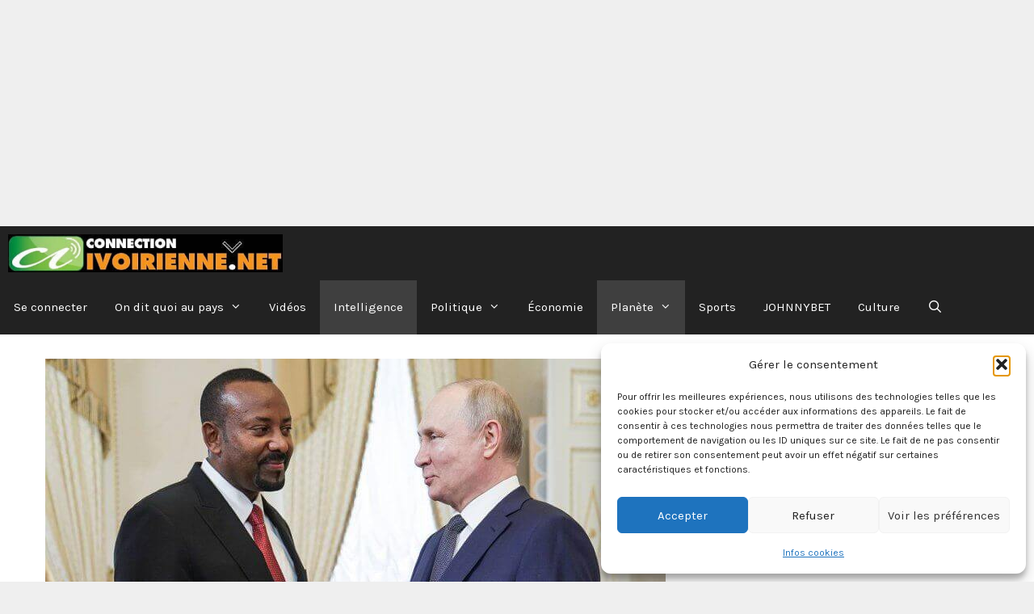

--- FILE ---
content_type: text/html; charset=UTF-8
request_url: https://connectionivoirienne.net/2023/07/27/fattah-al-sisi-abiy-ahmed-et-dilma-rousseff-de-brics-bank-chez-poutine-avant-le-sommet-russie-afrique-a-st-petersbourg/
body_size: 137149
content:
<!DOCTYPE html>
<html lang="fr-FR">
<head>
	<meta charset="UTF-8">
	<meta name='robots' content='index, follow, max-image-preview:large, max-snippet:-1, max-video-preview:-1' />
<meta name="viewport" content="width=device-width, initial-scale=1"><!-- Google tag (gtag.js) consent mode dataLayer added by Site Kit -->
<script id="google_gtagjs-js-consent-mode-data-layer">
window.dataLayer = window.dataLayer || [];function gtag(){dataLayer.push(arguments);}
gtag('consent', 'default', {"ad_personalization":"denied","ad_storage":"denied","ad_user_data":"denied","analytics_storage":"denied","functionality_storage":"denied","security_storage":"denied","personalization_storage":"denied","region":["AT","BE","BG","CH","CY","CZ","DE","DK","EE","ES","FI","FR","GB","GR","HR","HU","IE","IS","IT","LI","LT","LU","LV","MT","NL","NO","PL","PT","RO","SE","SI","SK"],"wait_for_update":500});
window._googlesitekitConsentCategoryMap = {"statistics":["analytics_storage"],"marketing":["ad_storage","ad_user_data","ad_personalization"],"functional":["functionality_storage","security_storage"],"preferences":["personalization_storage"]};
window._googlesitekitConsents = {"ad_personalization":"denied","ad_storage":"denied","ad_user_data":"denied","analytics_storage":"denied","functionality_storage":"denied","security_storage":"denied","personalization_storage":"denied","region":["AT","BE","BG","CH","CY","CZ","DE","DK","EE","ES","FI","FR","GB","GR","HR","HU","IE","IS","IT","LI","LT","LU","LV","MT","NL","NO","PL","PT","RO","SE","SI","SK"],"wait_for_update":500};
</script>
<!-- End Google tag (gtag.js) consent mode dataLayer added by Site Kit -->

	<!-- This site is optimized with the Yoast SEO Premium plugin v26.8 (Yoast SEO v26.8) - https://yoast.com/product/yoast-seo-premium-wordpress/ -->
	<title>Fattah Al-Sisi, Abiy Ahmed et Dilma Rousseff de Brics Bank chez Poutine avant le sommet Russie-Afrique à St Petersbourg - Connectionivoirienne</title>
	<meta name="description" content="Connectionivoirienne.net" />
	<link rel="canonical" href="https://connectionivoirienne.net/2023/07/27/fattah-al-sisi-abiy-ahmed-et-dilma-rousseff-de-brics-bank-chez-poutine-avant-le-sommet-russie-afrique-a-st-petersbourg/" />
	<meta property="og:locale" content="fr_FR" />
	<meta property="og:type" content="article" />
	<meta property="og:title" content="Fattah Al-Sisi, Abiy Ahmed et Dilma Rousseff de Brics Bank chez Poutine avant le sommet Russie-Afrique à St Petersbourg" />
	<meta property="og:description" content="Connectionivoirienne.net" />
	<meta property="og:url" content="https://connectionivoirienne.net/2023/07/27/fattah-al-sisi-abiy-ahmed-et-dilma-rousseff-de-brics-bank-chez-poutine-avant-le-sommet-russie-afrique-a-st-petersbourg/" />
	<meta property="og:site_name" content="Connectionivoirienne" />
	<meta property="article:publisher" content="https://www.facebook.com/profile.php?id=100041393091437" />
	<meta property="article:published_time" content="2023-07-27T06:58:00+00:00" />
	<meta property="article:modified_time" content="2023-07-27T09:15:57+00:00" />
	<meta property="og:image" content="https://connectionivoirienne.net/wp-content/uploads/2023/07/1397411.jpg" />
	<meta property="og:image:width" content="1020" />
	<meta property="og:image:height" content="651" />
	<meta property="og:image:type" content="image/jpeg" />
	<meta name="author" content="Redaction Connectionivoirienne" />
	<meta name="twitter:card" content="summary_large_image" />
	<meta name="twitter:creator" content="@connectionivoir" />
	<meta name="twitter:site" content="@connectionivoir" />
	<meta name="twitter:label1" content="Écrit par" />
	<meta name="twitter:data1" content="Redaction Connectionivoirienne" />
	<meta name="twitter:label2" content="Durée de lecture estimée" />
	<meta name="twitter:data2" content="1 minute" />
	<script type="application/ld+json" class="yoast-schema-graph">{"@context":"https://schema.org","@graph":[{"@type":"Article","@id":"https://connectionivoirienne.net/2023/07/27/fattah-al-sisi-abiy-ahmed-et-dilma-rousseff-de-brics-bank-chez-poutine-avant-le-sommet-russie-afrique-a-st-petersbourg/#article","isPartOf":{"@id":"https://connectionivoirienne.net/2023/07/27/fattah-al-sisi-abiy-ahmed-et-dilma-rousseff-de-brics-bank-chez-poutine-avant-le-sommet-russie-afrique-a-st-petersbourg/"},"author":{"name":"Redaction Connectionivoirienne","@id":"https://connectionivoirienne.net/#/schema/person/f6214f7bf10b096e31d81aca520b704d"},"headline":"Fattah Al-Sisi, Abiy Ahmed et Dilma Rousseff de Brics Bank chez Poutine avant le sommet Russie-Afrique à St Petersbourg","datePublished":"2023-07-27T06:58:00+00:00","dateModified":"2023-07-27T09:15:57+00:00","mainEntityOfPage":{"@id":"https://connectionivoirienne.net/2023/07/27/fattah-al-sisi-abiy-ahmed-et-dilma-rousseff-de-brics-bank-chez-poutine-avant-le-sommet-russie-afrique-a-st-petersbourg/"},"wordCount":160,"publisher":{"@id":"https://connectionivoirienne.net/#organization"},"image":{"@id":"https://connectionivoirienne.net/2023/07/27/fattah-al-sisi-abiy-ahmed-et-dilma-rousseff-de-brics-bank-chez-poutine-avant-le-sommet-russie-afrique-a-st-petersbourg/#primaryimage"},"thumbnailUrl":"https://connectionivoirienne.net/wp-content/uploads/2023/07/1397411.jpg","articleSection":["Afrique/Monde","Intelligence"],"inLanguage":"fr-FR","copyrightYear":"2023","copyrightHolder":{"@id":"https://connectionivoirienne.net/#organization"}},{"@type":"WebPage","@id":"https://connectionivoirienne.net/2023/07/27/fattah-al-sisi-abiy-ahmed-et-dilma-rousseff-de-brics-bank-chez-poutine-avant-le-sommet-russie-afrique-a-st-petersbourg/","url":"https://connectionivoirienne.net/2023/07/27/fattah-al-sisi-abiy-ahmed-et-dilma-rousseff-de-brics-bank-chez-poutine-avant-le-sommet-russie-afrique-a-st-petersbourg/","name":"Fattah Al-Sisi, Abiy Ahmed et Dilma Rousseff de Brics Bank chez Poutine avant le sommet Russie-Afrique à St Petersbourg - Connectionivoirienne","isPartOf":{"@id":"https://connectionivoirienne.net/#website"},"primaryImageOfPage":{"@id":"https://connectionivoirienne.net/2023/07/27/fattah-al-sisi-abiy-ahmed-et-dilma-rousseff-de-brics-bank-chez-poutine-avant-le-sommet-russie-afrique-a-st-petersbourg/#primaryimage"},"image":{"@id":"https://connectionivoirienne.net/2023/07/27/fattah-al-sisi-abiy-ahmed-et-dilma-rousseff-de-brics-bank-chez-poutine-avant-le-sommet-russie-afrique-a-st-petersbourg/#primaryimage"},"thumbnailUrl":"https://connectionivoirienne.net/wp-content/uploads/2023/07/1397411.jpg","datePublished":"2023-07-27T06:58:00+00:00","dateModified":"2023-07-27T09:15:57+00:00","description":"Connectionivoirienne.net","breadcrumb":{"@id":"https://connectionivoirienne.net/2023/07/27/fattah-al-sisi-abiy-ahmed-et-dilma-rousseff-de-brics-bank-chez-poutine-avant-le-sommet-russie-afrique-a-st-petersbourg/#breadcrumb"},"inLanguage":"fr-FR","potentialAction":[{"@type":"ReadAction","target":["https://connectionivoirienne.net/2023/07/27/fattah-al-sisi-abiy-ahmed-et-dilma-rousseff-de-brics-bank-chez-poutine-avant-le-sommet-russie-afrique-a-st-petersbourg/"]}]},{"@type":"ImageObject","inLanguage":"fr-FR","@id":"https://connectionivoirienne.net/2023/07/27/fattah-al-sisi-abiy-ahmed-et-dilma-rousseff-de-brics-bank-chez-poutine-avant-le-sommet-russie-afrique-a-st-petersbourg/#primaryimage","url":"https://connectionivoirienne.net/wp-content/uploads/2023/07/1397411.jpg","contentUrl":"https://connectionivoirienne.net/wp-content/uploads/2023/07/1397411.jpg","width":1020,"height":651},{"@type":"BreadcrumbList","@id":"https://connectionivoirienne.net/2023/07/27/fattah-al-sisi-abiy-ahmed-et-dilma-rousseff-de-brics-bank-chez-poutine-avant-le-sommet-russie-afrique-a-st-petersbourg/#breadcrumb","itemListElement":[{"@type":"ListItem","position":1,"name":"Accueil","item":"https://connectionivoirienne.net/"},{"@type":"ListItem","position":2,"name":"Fattah Al-Sisi, Abiy Ahmed et Dilma Rousseff de Brics Bank chez Poutine avant le sommet Russie-Afrique à St Petersbourg"}]},{"@type":"WebSite","@id":"https://connectionivoirienne.net/#website","url":"https://connectionivoirienne.net/","name":"Connectionivoirienne","description":"Premier site d&#039;information et d&#039;actualité -indépendant en Côte d&#039;Ivoire","publisher":{"@id":"https://connectionivoirienne.net/#organization"},"potentialAction":[{"@type":"SearchAction","target":{"@type":"EntryPoint","urlTemplate":"https://connectionivoirienne.net/?s={search_term_string}"},"query-input":{"@type":"PropertyValueSpecification","valueRequired":true,"valueName":"search_term_string"}}],"inLanguage":"fr-FR"},{"@type":"Organization","@id":"https://connectionivoirienne.net/#organization","name":"Connectionivoirienne","url":"https://connectionivoirienne.net/","logo":{"@type":"ImageObject","inLanguage":"fr-FR","@id":"https://connectionivoirienne.net/#/schema/logo/image/","url":"https://connectionivoirienne.net/wp-content/uploads/2023/02/cropped-darkhorizontalsmall.jpg","contentUrl":"https://connectionivoirienne.net/wp-content/uploads/2023/02/cropped-darkhorizontalsmall.jpg","width":484,"height":67,"caption":"Connectionivoirienne"},"image":{"@id":"https://connectionivoirienne.net/#/schema/logo/image/"},"sameAs":["https://www.facebook.com/profile.php?id=100041393091437","https://x.com/connectionivoir","https://www.facebook.com/connectionivoirienne.net/"]},{"@type":"Person","@id":"https://connectionivoirienne.net/#/schema/person/f6214f7bf10b096e31d81aca520b704d","name":"Redaction Connectionivoirienne","image":{"@type":"ImageObject","inLanguage":"fr-FR","@id":"https://connectionivoirienne.net/#/schema/person/image/","url":"https://secure.gravatar.com/avatar/1566ae1198dc4162182f533eb640435279e531a41c8db9fc2ae13e79737acc8b?s=96&d=mm&r=pg","contentUrl":"https://secure.gravatar.com/avatar/1566ae1198dc4162182f533eb640435279e531a41c8db9fc2ae13e79737acc8b?s=96&d=mm&r=pg","caption":"Redaction Connectionivoirienne"},"url":"https://connectionivoirienne.net/author/redaction-connectionivoirienne/"}]}</script>
	<!-- / Yoast SEO Premium plugin. -->


<link rel='dns-prefetch' href='//www.googletagmanager.com' />
<link rel='dns-prefetch' href='//fundingchoicesmessages.google.com' />
<link href='https://fonts.gstatic.com' crossorigin rel='preconnect' />
<link href='https://fonts.googleapis.com' crossorigin rel='preconnect' />
<link rel="alternate" type="application/rss+xml" title="Connectionivoirienne &raquo; Flux" href="https://connectionivoirienne.net/feed/" />
<style id='wp-img-auto-sizes-contain-inline-css'>
img:is([sizes=auto i],[sizes^="auto," i]){contain-intrinsic-size:3000px 1500px}
/*# sourceURL=wp-img-auto-sizes-contain-inline-css */
</style>
<style id='wp-block-library-inline-css'>
:root{--wp-block-synced-color:#7a00df;--wp-block-synced-color--rgb:122,0,223;--wp-bound-block-color:var(--wp-block-synced-color);--wp-editor-canvas-background:#ddd;--wp-admin-theme-color:#007cba;--wp-admin-theme-color--rgb:0,124,186;--wp-admin-theme-color-darker-10:#006ba1;--wp-admin-theme-color-darker-10--rgb:0,107,160.5;--wp-admin-theme-color-darker-20:#005a87;--wp-admin-theme-color-darker-20--rgb:0,90,135;--wp-admin-border-width-focus:2px}@media (min-resolution:192dpi){:root{--wp-admin-border-width-focus:1.5px}}.wp-element-button{cursor:pointer}:root .has-very-light-gray-background-color{background-color:#eee}:root .has-very-dark-gray-background-color{background-color:#313131}:root .has-very-light-gray-color{color:#eee}:root .has-very-dark-gray-color{color:#313131}:root .has-vivid-green-cyan-to-vivid-cyan-blue-gradient-background{background:linear-gradient(135deg,#00d084,#0693e3)}:root .has-purple-crush-gradient-background{background:linear-gradient(135deg,#34e2e4,#4721fb 50%,#ab1dfe)}:root .has-hazy-dawn-gradient-background{background:linear-gradient(135deg,#faaca8,#dad0ec)}:root .has-subdued-olive-gradient-background{background:linear-gradient(135deg,#fafae1,#67a671)}:root .has-atomic-cream-gradient-background{background:linear-gradient(135deg,#fdd79a,#004a59)}:root .has-nightshade-gradient-background{background:linear-gradient(135deg,#330968,#31cdcf)}:root .has-midnight-gradient-background{background:linear-gradient(135deg,#020381,#2874fc)}:root{--wp--preset--font-size--normal:16px;--wp--preset--font-size--huge:42px}.has-regular-font-size{font-size:1em}.has-larger-font-size{font-size:2.625em}.has-normal-font-size{font-size:var(--wp--preset--font-size--normal)}.has-huge-font-size{font-size:var(--wp--preset--font-size--huge)}.has-text-align-center{text-align:center}.has-text-align-left{text-align:left}.has-text-align-right{text-align:right}.has-fit-text{white-space:nowrap!important}#end-resizable-editor-section{display:none}.aligncenter{clear:both}.items-justified-left{justify-content:flex-start}.items-justified-center{justify-content:center}.items-justified-right{justify-content:flex-end}.items-justified-space-between{justify-content:space-between}.screen-reader-text{border:0;clip-path:inset(50%);height:1px;margin:-1px;overflow:hidden;padding:0;position:absolute;width:1px;word-wrap:normal!important}.screen-reader-text:focus{background-color:#ddd;clip-path:none;color:#444;display:block;font-size:1em;height:auto;left:5px;line-height:normal;padding:15px 23px 14px;text-decoration:none;top:5px;width:auto;z-index:100000}html :where(.has-border-color){border-style:solid}html :where([style*=border-top-color]){border-top-style:solid}html :where([style*=border-right-color]){border-right-style:solid}html :where([style*=border-bottom-color]){border-bottom-style:solid}html :where([style*=border-left-color]){border-left-style:solid}html :where([style*=border-width]){border-style:solid}html :where([style*=border-top-width]){border-top-style:solid}html :where([style*=border-right-width]){border-right-style:solid}html :where([style*=border-bottom-width]){border-bottom-style:solid}html :where([style*=border-left-width]){border-left-style:solid}html :where(img[class*=wp-image-]){height:auto;max-width:100%}:where(figure){margin:0 0 1em}html :where(.is-position-sticky){--wp-admin--admin-bar--position-offset:var(--wp-admin--admin-bar--height,0px)}@media screen and (max-width:600px){html :where(.is-position-sticky){--wp-admin--admin-bar--position-offset:0px}}

/*# sourceURL=wp-block-library-inline-css */
</style><style id='wp-block-paragraph-inline-css'>
.is-small-text{font-size:.875em}.is-regular-text{font-size:1em}.is-large-text{font-size:2.25em}.is-larger-text{font-size:3em}.has-drop-cap:not(:focus):first-letter{float:left;font-size:8.4em;font-style:normal;font-weight:100;line-height:.68;margin:.05em .1em 0 0;text-transform:uppercase}body.rtl .has-drop-cap:not(:focus):first-letter{float:none;margin-left:.1em}p.has-drop-cap.has-background{overflow:hidden}:root :where(p.has-background){padding:1.25em 2.375em}:where(p.has-text-color:not(.has-link-color)) a{color:inherit}p.has-text-align-left[style*="writing-mode:vertical-lr"],p.has-text-align-right[style*="writing-mode:vertical-rl"]{rotate:180deg}
/*# sourceURL=https://connectionivoirienne.net/wp-includes/blocks/paragraph/style.min.css */
</style>
<style id='global-styles-inline-css'>
:root{--wp--preset--aspect-ratio--square: 1;--wp--preset--aspect-ratio--4-3: 4/3;--wp--preset--aspect-ratio--3-4: 3/4;--wp--preset--aspect-ratio--3-2: 3/2;--wp--preset--aspect-ratio--2-3: 2/3;--wp--preset--aspect-ratio--16-9: 16/9;--wp--preset--aspect-ratio--9-16: 9/16;--wp--preset--color--black: #000000;--wp--preset--color--cyan-bluish-gray: #abb8c3;--wp--preset--color--white: #ffffff;--wp--preset--color--pale-pink: #f78da7;--wp--preset--color--vivid-red: #cf2e2e;--wp--preset--color--luminous-vivid-orange: #ff6900;--wp--preset--color--luminous-vivid-amber: #fcb900;--wp--preset--color--light-green-cyan: #7bdcb5;--wp--preset--color--vivid-green-cyan: #00d084;--wp--preset--color--pale-cyan-blue: #8ed1fc;--wp--preset--color--vivid-cyan-blue: #0693e3;--wp--preset--color--vivid-purple: #9b51e0;--wp--preset--color--contrast: var(--contrast);--wp--preset--color--contrast-2: var(--contrast-2);--wp--preset--color--contrast-3: var(--contrast-3);--wp--preset--color--base: var(--base);--wp--preset--color--base-2: var(--base-2);--wp--preset--color--base-3: var(--base-3);--wp--preset--color--accent: var(--accent);--wp--preset--gradient--vivid-cyan-blue-to-vivid-purple: linear-gradient(135deg,rgb(6,147,227) 0%,rgb(155,81,224) 100%);--wp--preset--gradient--light-green-cyan-to-vivid-green-cyan: linear-gradient(135deg,rgb(122,220,180) 0%,rgb(0,208,130) 100%);--wp--preset--gradient--luminous-vivid-amber-to-luminous-vivid-orange: linear-gradient(135deg,rgb(252,185,0) 0%,rgb(255,105,0) 100%);--wp--preset--gradient--luminous-vivid-orange-to-vivid-red: linear-gradient(135deg,rgb(255,105,0) 0%,rgb(207,46,46) 100%);--wp--preset--gradient--very-light-gray-to-cyan-bluish-gray: linear-gradient(135deg,rgb(238,238,238) 0%,rgb(169,184,195) 100%);--wp--preset--gradient--cool-to-warm-spectrum: linear-gradient(135deg,rgb(74,234,220) 0%,rgb(151,120,209) 20%,rgb(207,42,186) 40%,rgb(238,44,130) 60%,rgb(251,105,98) 80%,rgb(254,248,76) 100%);--wp--preset--gradient--blush-light-purple: linear-gradient(135deg,rgb(255,206,236) 0%,rgb(152,150,240) 100%);--wp--preset--gradient--blush-bordeaux: linear-gradient(135deg,rgb(254,205,165) 0%,rgb(254,45,45) 50%,rgb(107,0,62) 100%);--wp--preset--gradient--luminous-dusk: linear-gradient(135deg,rgb(255,203,112) 0%,rgb(199,81,192) 50%,rgb(65,88,208) 100%);--wp--preset--gradient--pale-ocean: linear-gradient(135deg,rgb(255,245,203) 0%,rgb(182,227,212) 50%,rgb(51,167,181) 100%);--wp--preset--gradient--electric-grass: linear-gradient(135deg,rgb(202,248,128) 0%,rgb(113,206,126) 100%);--wp--preset--gradient--midnight: linear-gradient(135deg,rgb(2,3,129) 0%,rgb(40,116,252) 100%);--wp--preset--font-size--small: 13px;--wp--preset--font-size--medium: 20px;--wp--preset--font-size--large: 36px;--wp--preset--font-size--x-large: 42px;--wp--preset--spacing--20: 0.44rem;--wp--preset--spacing--30: 0.67rem;--wp--preset--spacing--40: 1rem;--wp--preset--spacing--50: 1.5rem;--wp--preset--spacing--60: 2.25rem;--wp--preset--spacing--70: 3.38rem;--wp--preset--spacing--80: 5.06rem;--wp--preset--shadow--natural: 6px 6px 9px rgba(0, 0, 0, 0.2);--wp--preset--shadow--deep: 12px 12px 50px rgba(0, 0, 0, 0.4);--wp--preset--shadow--sharp: 6px 6px 0px rgba(0, 0, 0, 0.2);--wp--preset--shadow--outlined: 6px 6px 0px -3px rgb(255, 255, 255), 6px 6px rgb(0, 0, 0);--wp--preset--shadow--crisp: 6px 6px 0px rgb(0, 0, 0);}:where(.is-layout-flex){gap: 0.5em;}:where(.is-layout-grid){gap: 0.5em;}body .is-layout-flex{display: flex;}.is-layout-flex{flex-wrap: wrap;align-items: center;}.is-layout-flex > :is(*, div){margin: 0;}body .is-layout-grid{display: grid;}.is-layout-grid > :is(*, div){margin: 0;}:where(.wp-block-columns.is-layout-flex){gap: 2em;}:where(.wp-block-columns.is-layout-grid){gap: 2em;}:where(.wp-block-post-template.is-layout-flex){gap: 1.25em;}:where(.wp-block-post-template.is-layout-grid){gap: 1.25em;}.has-black-color{color: var(--wp--preset--color--black) !important;}.has-cyan-bluish-gray-color{color: var(--wp--preset--color--cyan-bluish-gray) !important;}.has-white-color{color: var(--wp--preset--color--white) !important;}.has-pale-pink-color{color: var(--wp--preset--color--pale-pink) !important;}.has-vivid-red-color{color: var(--wp--preset--color--vivid-red) !important;}.has-luminous-vivid-orange-color{color: var(--wp--preset--color--luminous-vivid-orange) !important;}.has-luminous-vivid-amber-color{color: var(--wp--preset--color--luminous-vivid-amber) !important;}.has-light-green-cyan-color{color: var(--wp--preset--color--light-green-cyan) !important;}.has-vivid-green-cyan-color{color: var(--wp--preset--color--vivid-green-cyan) !important;}.has-pale-cyan-blue-color{color: var(--wp--preset--color--pale-cyan-blue) !important;}.has-vivid-cyan-blue-color{color: var(--wp--preset--color--vivid-cyan-blue) !important;}.has-vivid-purple-color{color: var(--wp--preset--color--vivid-purple) !important;}.has-black-background-color{background-color: var(--wp--preset--color--black) !important;}.has-cyan-bluish-gray-background-color{background-color: var(--wp--preset--color--cyan-bluish-gray) !important;}.has-white-background-color{background-color: var(--wp--preset--color--white) !important;}.has-pale-pink-background-color{background-color: var(--wp--preset--color--pale-pink) !important;}.has-vivid-red-background-color{background-color: var(--wp--preset--color--vivid-red) !important;}.has-luminous-vivid-orange-background-color{background-color: var(--wp--preset--color--luminous-vivid-orange) !important;}.has-luminous-vivid-amber-background-color{background-color: var(--wp--preset--color--luminous-vivid-amber) !important;}.has-light-green-cyan-background-color{background-color: var(--wp--preset--color--light-green-cyan) !important;}.has-vivid-green-cyan-background-color{background-color: var(--wp--preset--color--vivid-green-cyan) !important;}.has-pale-cyan-blue-background-color{background-color: var(--wp--preset--color--pale-cyan-blue) !important;}.has-vivid-cyan-blue-background-color{background-color: var(--wp--preset--color--vivid-cyan-blue) !important;}.has-vivid-purple-background-color{background-color: var(--wp--preset--color--vivid-purple) !important;}.has-black-border-color{border-color: var(--wp--preset--color--black) !important;}.has-cyan-bluish-gray-border-color{border-color: var(--wp--preset--color--cyan-bluish-gray) !important;}.has-white-border-color{border-color: var(--wp--preset--color--white) !important;}.has-pale-pink-border-color{border-color: var(--wp--preset--color--pale-pink) !important;}.has-vivid-red-border-color{border-color: var(--wp--preset--color--vivid-red) !important;}.has-luminous-vivid-orange-border-color{border-color: var(--wp--preset--color--luminous-vivid-orange) !important;}.has-luminous-vivid-amber-border-color{border-color: var(--wp--preset--color--luminous-vivid-amber) !important;}.has-light-green-cyan-border-color{border-color: var(--wp--preset--color--light-green-cyan) !important;}.has-vivid-green-cyan-border-color{border-color: var(--wp--preset--color--vivid-green-cyan) !important;}.has-pale-cyan-blue-border-color{border-color: var(--wp--preset--color--pale-cyan-blue) !important;}.has-vivid-cyan-blue-border-color{border-color: var(--wp--preset--color--vivid-cyan-blue) !important;}.has-vivid-purple-border-color{border-color: var(--wp--preset--color--vivid-purple) !important;}.has-vivid-cyan-blue-to-vivid-purple-gradient-background{background: var(--wp--preset--gradient--vivid-cyan-blue-to-vivid-purple) !important;}.has-light-green-cyan-to-vivid-green-cyan-gradient-background{background: var(--wp--preset--gradient--light-green-cyan-to-vivid-green-cyan) !important;}.has-luminous-vivid-amber-to-luminous-vivid-orange-gradient-background{background: var(--wp--preset--gradient--luminous-vivid-amber-to-luminous-vivid-orange) !important;}.has-luminous-vivid-orange-to-vivid-red-gradient-background{background: var(--wp--preset--gradient--luminous-vivid-orange-to-vivid-red) !important;}.has-very-light-gray-to-cyan-bluish-gray-gradient-background{background: var(--wp--preset--gradient--very-light-gray-to-cyan-bluish-gray) !important;}.has-cool-to-warm-spectrum-gradient-background{background: var(--wp--preset--gradient--cool-to-warm-spectrum) !important;}.has-blush-light-purple-gradient-background{background: var(--wp--preset--gradient--blush-light-purple) !important;}.has-blush-bordeaux-gradient-background{background: var(--wp--preset--gradient--blush-bordeaux) !important;}.has-luminous-dusk-gradient-background{background: var(--wp--preset--gradient--luminous-dusk) !important;}.has-pale-ocean-gradient-background{background: var(--wp--preset--gradient--pale-ocean) !important;}.has-electric-grass-gradient-background{background: var(--wp--preset--gradient--electric-grass) !important;}.has-midnight-gradient-background{background: var(--wp--preset--gradient--midnight) !important;}.has-small-font-size{font-size: var(--wp--preset--font-size--small) !important;}.has-medium-font-size{font-size: var(--wp--preset--font-size--medium) !important;}.has-large-font-size{font-size: var(--wp--preset--font-size--large) !important;}.has-x-large-font-size{font-size: var(--wp--preset--font-size--x-large) !important;}
/*# sourceURL=global-styles-inline-css */
</style>

<style id='classic-theme-styles-inline-css'>
/*! This file is auto-generated */
.wp-block-button__link{color:#fff;background-color:#32373c;border-radius:9999px;box-shadow:none;text-decoration:none;padding:calc(.667em + 2px) calc(1.333em + 2px);font-size:1.125em}.wp-block-file__button{background:#32373c;color:#fff;text-decoration:none}
/*# sourceURL=/wp-includes/css/classic-themes.min.css */
</style>
<link rel='stylesheet' id='SFSImainCss-css' href='https://connectionivoirienne.net/wp-content/plugins/ultimate-social-media-icons/css/sfsi-style.css?ver=2.9.6' media='all' />
<link rel='stylesheet' id='wp-show-posts-css' href='https://connectionivoirienne.net/wp-content/plugins/wp-show-posts/css/wp-show-posts-min.css?ver=1.1.6' media='all' />
<link rel='stylesheet' id='cmplz-general-css' href='https://connectionivoirienne.net/wp-content/plugins/complianz-gdpr/assets/css/cookieblocker.min.css?ver=1765981122' media='all' />
<link rel='stylesheet' id='generate-style-css' href='https://connectionivoirienne.net/wp-content/themes/generatepress/assets/css/all.min.css?ver=3.6.1' media='all' />
<style id='generate-style-inline-css'>
@media (max-width:768px){}
@media (max-width: 768px){.main-navigation .menu-toggle,.main-navigation .mobile-bar-items,.sidebar-nav-mobile:not(#sticky-placeholder){display:block;}.main-navigation ul,.gen-sidebar-nav{display:none;}[class*="nav-float-"] .site-header .inside-header > *{float:none;clear:both;}}
.dynamic-author-image-rounded{border-radius:100%;}.dynamic-featured-image, .dynamic-author-image{vertical-align:middle;}.one-container.blog .dynamic-content-template:not(:last-child), .one-container.archive .dynamic-content-template:not(:last-child){padding-bottom:0px;}.dynamic-entry-excerpt > p:last-child{margin-bottom:0px;}
/*# sourceURL=generate-style-inline-css */
</style>
<link rel='stylesheet' id='generate-font-icons-css' href='https://connectionivoirienne.net/wp-content/themes/generatepress/assets/css/components/font-icons.min.css?ver=3.6.1' media='all' />
<link rel='stylesheet' id='generate-google-fonts-css' href='https://fonts.googleapis.com/css?family=Karla%3Aregular%2Citalic%2C700%2C700italic&#038;display=auto&#038;ver=3.6.1' media='all' />
<link rel='stylesheet' id='generatepress-dynamic-css' href='https://connectionivoirienne.net/wp-content/uploads/generatepress/style.min.css?ver=1769596919' media='all' />
<style id='generateblocks-inline-css'>
:root{--gb-container-width:1600px;}.gb-container .wp-block-image img{vertical-align:middle;}.gb-grid-wrapper .wp-block-image{margin-bottom:0;}.gb-highlight{background:none;}.gb-shape{line-height:0;}
/*# sourceURL=generateblocks-inline-css */
</style>
<link rel='stylesheet' id='generate-blog-images-css' href='https://connectionivoirienne.net/wp-content/plugins/gp-premium/blog/functions/css/featured-images.min.css?ver=2.5.5' media='all' />
<link rel='stylesheet' id='generate-navigation-branding-css' href='https://connectionivoirienne.net/wp-content/plugins/gp-premium/menu-plus/functions/css/navigation-branding.min.css?ver=2.5.5' media='all' />
<style id='generate-navigation-branding-inline-css'>
@media (max-width: 768px){.site-header, #site-navigation, #sticky-navigation{display:none !important;opacity:0.0;}#mobile-header{display:block !important;width:100% !important;}#mobile-header .main-nav > ul{display:none;}#mobile-header.toggled .main-nav > ul, #mobile-header .menu-toggle, #mobile-header .mobile-bar-items{display:block;}#mobile-header .main-nav{-ms-flex:0 0 100%;flex:0 0 100%;-webkit-box-ordinal-group:5;-ms-flex-order:4;order:4;}}.navigation-branding img, .site-logo.mobile-header-logo img{height:67px;width:auto;}.navigation-branding .main-title{line-height:67px;}@media (max-width: 1610px){#site-navigation .navigation-branding, #sticky-navigation .navigation-branding{margin-left:10px;}}@media (max-width: 768px){.main-navigation:not(.slideout-navigation) .main-nav{-ms-flex:0 0 100%;flex:0 0 100%;}.main-navigation:not(.slideout-navigation) .inside-navigation{-ms-flex-wrap:wrap;flex-wrap:wrap;display:-webkit-box;display:-ms-flexbox;display:flex;}.nav-aligned-center .navigation-branding, .nav-aligned-left .navigation-branding{margin-right:auto;}.nav-aligned-center  .main-navigation.has-branding:not(.slideout-navigation) .inside-navigation .main-nav,.nav-aligned-center  .main-navigation.has-sticky-branding.navigation-stick .inside-navigation .main-nav,.nav-aligned-left  .main-navigation.has-branding:not(.slideout-navigation) .inside-navigation .main-nav,.nav-aligned-left  .main-navigation.has-sticky-branding.navigation-stick .inside-navigation .main-nav{margin-right:0px;}}
/*# sourceURL=generate-navigation-branding-inline-css */
</style>
<script src="https://connectionivoirienne.net/wp-includes/js/jquery/jquery.min.js?ver=3.7.1" id="jquery-core-js"></script>
<script src="https://connectionivoirienne.net/wp-includes/js/jquery/jquery-migrate.min.js?ver=3.4.1" id="jquery-migrate-js"></script>
<script id="jquery-js-after">
jQuery(document).ready(function() {
	jQuery(".c7b9ce027149da2f030fec822022c413").click(function() {
		jQuery.post(
			"https://connectionivoirienne.net/wp-admin/admin-ajax.php", {
				"action": "quick_adsense_onpost_ad_click",
				"quick_adsense_onpost_ad_index": jQuery(this).attr("data-index"),
				"quick_adsense_nonce": "1844906b1a",
			}, function(response) { }
		);
	});
});

//# sourceURL=jquery-js-after
</script>

<!-- Extrait de code de la balise Google (gtag.js) ajouté par Site Kit -->
<!-- Extrait Google Analytics ajouté par Site Kit -->
<script src="https://www.googletagmanager.com/gtag/js?id=GT-5MRWWTZ" id="google_gtagjs-js" async></script>
<script id="google_gtagjs-js-after">
window.dataLayer = window.dataLayer || [];function gtag(){dataLayer.push(arguments);}
gtag("set","linker",{"domains":["connectionivoirienne.net"]});
gtag("js", new Date());
gtag("set", "developer_id.dZTNiMT", true);
gtag("config", "GT-5MRWWTZ", {"googlesitekit_post_date":"20230727","googlesitekit_post_author":"Redaction Connectionivoirienne"});
 window._googlesitekit = window._googlesitekit || {}; window._googlesitekit.throttledEvents = []; window._googlesitekit.gtagEvent = (name, data) => { var key = JSON.stringify( { name, data } ); if ( !! window._googlesitekit.throttledEvents[ key ] ) { return; } window._googlesitekit.throttledEvents[ key ] = true; setTimeout( () => { delete window._googlesitekit.throttledEvents[ key ]; }, 5 ); gtag( "event", name, { ...data, event_source: "site-kit" } ); }; 
//# sourceURL=google_gtagjs-js-after
</script>
<meta name="generator" content="Site Kit by Google 1.171.0" /><html xmlns:og= »http://ogp.me/ns# »>

<meta property="og:title" content="vidéos, Actualités, informations, news, Côte d'Ivoire, Afrique, articles débats discussions" />

<meta property="og:type" content="news article vidéos" />

<meta property="og:url" content="https://connectionivoirienne.net/open-graph/" />

<meta property="og:image" content="https://connectionivoirienne.net/images/open-graph.jpg" />

<meta property="og:site_name" content="Connectionivoirienne.net" />
	
<script async src="https://pagead2.googlesyndication.com/pagead/js/adsbygoogle.js?client=ca-pub-0321929575880433"
     crossorigin="anonymous"></script>
<!-- Responsive -->
<ins class="adsbygoogle"
     style="display:block"
     data-ad-client="ca-pub-0321929575880433"
     data-ad-slot="6379225494"
     data-ad-format="auto"
     data-full-width-responsive="true"></ins>
<script>
     (adsbygoogle = window.adsbygoogle || []).push({});
</script><meta name="follow.[base64]" content="wUrR5C0EjeNlzFAExWb0"/>			<style>.cmplz-hidden {
					display: none !important;
				}</style>
<!-- Balises Meta Google AdSense ajoutées par Site Kit -->
<meta name="google-adsense-platform-account" content="ca-host-pub-2644536267352236">
<meta name="google-adsense-platform-domain" content="sitekit.withgoogle.com">
<!-- Fin des balises Meta End Google AdSense ajoutées par Site Kit -->

<!-- Extrait Google Tag Manager ajouté par Site Kit -->
<script>
			( function( w, d, s, l, i ) {
				w[l] = w[l] || [];
				w[l].push( {'gtm.start': new Date().getTime(), event: 'gtm.js'} );
				var f = d.getElementsByTagName( s )[0],
					j = d.createElement( s ), dl = l != 'dataLayer' ? '&l=' + l : '';
				j.async = true;
				j.src = 'https://www.googletagmanager.com/gtm.js?id=' + i + dl;
				f.parentNode.insertBefore( j, f );
			} )( window, document, 'script', 'dataLayer', 'GTM-N8QCWZZ' );
			
</script>

<!-- End Google Tag Manager snippet added by Site Kit -->

<!-- Google AdSense Ad Blocking Recovery snippet added by Site Kit -->
<script async src="https://fundingchoicesmessages.google.com/i/pub-0321929575880433?ers=1"></script><script>(function() {function signalGooglefcPresent() {if (!window.frames['googlefcPresent']) {if (document.body) {const iframe = document.createElement('iframe'); iframe.style = 'width: 0; height: 0; border: none; z-index: -1000; left: -1000px; top: -1000px;'; iframe.style.display = 'none'; iframe.name = 'googlefcPresent'; document.body.appendChild(iframe);} else {setTimeout(signalGooglefcPresent, 0);}}}signalGooglefcPresent();})();</script>
<!-- End Google AdSense Ad Blocking Recovery snippet added by Site Kit -->

<!-- Extrait Google AdSense de protection contre les erreurs Incitation à réautoriser les annonces ajouté par Site Kit -->
<script>(function(){'use strict';function aa(a){var b=0;return function(){return b<a.length?{done:!1,value:a[b++]}:{done:!0}}}var ba=typeof Object.defineProperties=="function"?Object.defineProperty:function(a,b,c){if(a==Array.prototype||a==Object.prototype)return a;a[b]=c.value;return a};
function ca(a){a=["object"==typeof globalThis&&globalThis,a,"object"==typeof window&&window,"object"==typeof self&&self,"object"==typeof global&&global];for(var b=0;b<a.length;++b){var c=a[b];if(c&&c.Math==Math)return c}throw Error("Cannot find global object");}var da=ca(this);function l(a,b){if(b)a:{var c=da;a=a.split(".");for(var d=0;d<a.length-1;d++){var e=a[d];if(!(e in c))break a;c=c[e]}a=a[a.length-1];d=c[a];b=b(d);b!=d&&b!=null&&ba(c,a,{configurable:!0,writable:!0,value:b})}}
function ea(a){return a.raw=a}function n(a){var b=typeof Symbol!="undefined"&&Symbol.iterator&&a[Symbol.iterator];if(b)return b.call(a);if(typeof a.length=="number")return{next:aa(a)};throw Error(String(a)+" is not an iterable or ArrayLike");}function fa(a){for(var b,c=[];!(b=a.next()).done;)c.push(b.value);return c}var ha=typeof Object.create=="function"?Object.create:function(a){function b(){}b.prototype=a;return new b},p;
if(typeof Object.setPrototypeOf=="function")p=Object.setPrototypeOf;else{var q;a:{var ja={a:!0},ka={};try{ka.__proto__=ja;q=ka.a;break a}catch(a){}q=!1}p=q?function(a,b){a.__proto__=b;if(a.__proto__!==b)throw new TypeError(a+" is not extensible");return a}:null}var la=p;
function t(a,b){a.prototype=ha(b.prototype);a.prototype.constructor=a;if(la)la(a,b);else for(var c in b)if(c!="prototype")if(Object.defineProperties){var d=Object.getOwnPropertyDescriptor(b,c);d&&Object.defineProperty(a,c,d)}else a[c]=b[c];a.A=b.prototype}function ma(){for(var a=Number(this),b=[],c=a;c<arguments.length;c++)b[c-a]=arguments[c];return b}l("Object.is",function(a){return a?a:function(b,c){return b===c?b!==0||1/b===1/c:b!==b&&c!==c}});
l("Array.prototype.includes",function(a){return a?a:function(b,c){var d=this;d instanceof String&&(d=String(d));var e=d.length;c=c||0;for(c<0&&(c=Math.max(c+e,0));c<e;c++){var f=d[c];if(f===b||Object.is(f,b))return!0}return!1}});
l("String.prototype.includes",function(a){return a?a:function(b,c){if(this==null)throw new TypeError("The 'this' value for String.prototype.includes must not be null or undefined");if(b instanceof RegExp)throw new TypeError("First argument to String.prototype.includes must not be a regular expression");return this.indexOf(b,c||0)!==-1}});l("Number.MAX_SAFE_INTEGER",function(){return 9007199254740991});
l("Number.isFinite",function(a){return a?a:function(b){return typeof b!=="number"?!1:!isNaN(b)&&b!==Infinity&&b!==-Infinity}});l("Number.isInteger",function(a){return a?a:function(b){return Number.isFinite(b)?b===Math.floor(b):!1}});l("Number.isSafeInteger",function(a){return a?a:function(b){return Number.isInteger(b)&&Math.abs(b)<=Number.MAX_SAFE_INTEGER}});
l("Math.trunc",function(a){return a?a:function(b){b=Number(b);if(isNaN(b)||b===Infinity||b===-Infinity||b===0)return b;var c=Math.floor(Math.abs(b));return b<0?-c:c}});/*

 Copyright The Closure Library Authors.
 SPDX-License-Identifier: Apache-2.0
*/
var u=this||self;function v(a,b){a:{var c=["CLOSURE_FLAGS"];for(var d=u,e=0;e<c.length;e++)if(d=d[c[e]],d==null){c=null;break a}c=d}a=c&&c[a];return a!=null?a:b}function w(a){return a};function na(a){u.setTimeout(function(){throw a;},0)};var oa=v(610401301,!1),pa=v(188588736,!0),qa=v(645172343,v(1,!0));var x,ra=u.navigator;x=ra?ra.userAgentData||null:null;function z(a){return oa?x?x.brands.some(function(b){return(b=b.brand)&&b.indexOf(a)!=-1}):!1:!1}function A(a){var b;a:{if(b=u.navigator)if(b=b.userAgent)break a;b=""}return b.indexOf(a)!=-1};function B(){return oa?!!x&&x.brands.length>0:!1}function C(){return B()?z("Chromium"):(A("Chrome")||A("CriOS"))&&!(B()?0:A("Edge"))||A("Silk")};var sa=B()?!1:A("Trident")||A("MSIE");!A("Android")||C();C();A("Safari")&&(C()||(B()?0:A("Coast"))||(B()?0:A("Opera"))||(B()?0:A("Edge"))||(B()?z("Microsoft Edge"):A("Edg/"))||B()&&z("Opera"));var ta={},D=null;var ua=typeof Uint8Array!=="undefined",va=!sa&&typeof btoa==="function";var wa;function E(){return typeof BigInt==="function"};var F=typeof Symbol==="function"&&typeof Symbol()==="symbol";function xa(a){return typeof Symbol==="function"&&typeof Symbol()==="symbol"?Symbol():a}var G=xa(),ya=xa("2ex");var za=F?function(a,b){a[G]|=b}:function(a,b){a.g!==void 0?a.g|=b:Object.defineProperties(a,{g:{value:b,configurable:!0,writable:!0,enumerable:!1}})},H=F?function(a){return a[G]|0}:function(a){return a.g|0},I=F?function(a){return a[G]}:function(a){return a.g},J=F?function(a,b){a[G]=b}:function(a,b){a.g!==void 0?a.g=b:Object.defineProperties(a,{g:{value:b,configurable:!0,writable:!0,enumerable:!1}})};function Aa(a,b){J(b,(a|0)&-14591)}function Ba(a,b){J(b,(a|34)&-14557)};var K={},Ca={};function Da(a){return!(!a||typeof a!=="object"||a.g!==Ca)}function Ea(a){return a!==null&&typeof a==="object"&&!Array.isArray(a)&&a.constructor===Object}function L(a,b,c){if(!Array.isArray(a)||a.length)return!1;var d=H(a);if(d&1)return!0;if(!(b&&(Array.isArray(b)?b.includes(c):b.has(c))))return!1;J(a,d|1);return!0};var M=0,N=0;function Fa(a){var b=a>>>0;M=b;N=(a-b)/4294967296>>>0}function Ga(a){if(a<0){Fa(-a);var b=n(Ha(M,N));a=b.next().value;b=b.next().value;M=a>>>0;N=b>>>0}else Fa(a)}function Ia(a,b){b>>>=0;a>>>=0;if(b<=2097151)var c=""+(4294967296*b+a);else E()?c=""+(BigInt(b)<<BigInt(32)|BigInt(a)):(c=(a>>>24|b<<8)&16777215,b=b>>16&65535,a=(a&16777215)+c*6777216+b*6710656,c+=b*8147497,b*=2,a>=1E7&&(c+=a/1E7>>>0,a%=1E7),c>=1E7&&(b+=c/1E7>>>0,c%=1E7),c=b+Ja(c)+Ja(a));return c}
function Ja(a){a=String(a);return"0000000".slice(a.length)+a}function Ha(a,b){b=~b;a?a=~a+1:b+=1;return[a,b]};var Ka=/^-?([1-9][0-9]*|0)(\.[0-9]+)?$/;var O;function La(a,b){O=b;a=new a(b);O=void 0;return a}
function P(a,b,c){a==null&&(a=O);O=void 0;if(a==null){var d=96;c?(a=[c],d|=512):a=[];b&&(d=d&-16760833|(b&1023)<<14)}else{if(!Array.isArray(a))throw Error("narr");d=H(a);if(d&2048)throw Error("farr");if(d&64)return a;d|=64;if(c&&(d|=512,c!==a[0]))throw Error("mid");a:{c=a;var e=c.length;if(e){var f=e-1;if(Ea(c[f])){d|=256;b=f-(+!!(d&512)-1);if(b>=1024)throw Error("pvtlmt");d=d&-16760833|(b&1023)<<14;break a}}if(b){b=Math.max(b,e-(+!!(d&512)-1));if(b>1024)throw Error("spvt");d=d&-16760833|(b&1023)<<
14}}}J(a,d);return a};function Ma(a){switch(typeof a){case "number":return isFinite(a)?a:String(a);case "boolean":return a?1:0;case "object":if(a)if(Array.isArray(a)){if(L(a,void 0,0))return}else if(ua&&a!=null&&a instanceof Uint8Array){if(va){for(var b="",c=0,d=a.length-10240;c<d;)b+=String.fromCharCode.apply(null,a.subarray(c,c+=10240));b+=String.fromCharCode.apply(null,c?a.subarray(c):a);a=btoa(b)}else{b===void 0&&(b=0);if(!D){D={};c="ABCDEFGHIJKLMNOPQRSTUVWXYZabcdefghijklmnopqrstuvwxyz0123456789".split("");d=["+/=",
"+/","-_=","-_.","-_"];for(var e=0;e<5;e++){var f=c.concat(d[e].split(""));ta[e]=f;for(var g=0;g<f.length;g++){var h=f[g];D[h]===void 0&&(D[h]=g)}}}b=ta[b];c=Array(Math.floor(a.length/3));d=b[64]||"";for(e=f=0;f<a.length-2;f+=3){var k=a[f],m=a[f+1];h=a[f+2];g=b[k>>2];k=b[(k&3)<<4|m>>4];m=b[(m&15)<<2|h>>6];h=b[h&63];c[e++]=g+k+m+h}g=0;h=d;switch(a.length-f){case 2:g=a[f+1],h=b[(g&15)<<2]||d;case 1:a=a[f],c[e]=b[a>>2]+b[(a&3)<<4|g>>4]+h+d}a=c.join("")}return a}}return a};function Na(a,b,c){a=Array.prototype.slice.call(a);var d=a.length,e=b&256?a[d-1]:void 0;d+=e?-1:0;for(b=b&512?1:0;b<d;b++)a[b]=c(a[b]);if(e){b=a[b]={};for(var f in e)Object.prototype.hasOwnProperty.call(e,f)&&(b[f]=c(e[f]))}return a}function Oa(a,b,c,d,e){if(a!=null){if(Array.isArray(a))a=L(a,void 0,0)?void 0:e&&H(a)&2?a:Pa(a,b,c,d!==void 0,e);else if(Ea(a)){var f={},g;for(g in a)Object.prototype.hasOwnProperty.call(a,g)&&(f[g]=Oa(a[g],b,c,d,e));a=f}else a=b(a,d);return a}}
function Pa(a,b,c,d,e){var f=d||c?H(a):0;d=d?!!(f&32):void 0;a=Array.prototype.slice.call(a);for(var g=0;g<a.length;g++)a[g]=Oa(a[g],b,c,d,e);c&&c(f,a);return a}function Qa(a){return a.s===K?a.toJSON():Ma(a)};function Ra(a,b,c){c=c===void 0?Ba:c;if(a!=null){if(ua&&a instanceof Uint8Array)return b?a:new Uint8Array(a);if(Array.isArray(a)){var d=H(a);if(d&2)return a;b&&(b=d===0||!!(d&32)&&!(d&64||!(d&16)));return b?(J(a,(d|34)&-12293),a):Pa(a,Ra,d&4?Ba:c,!0,!0)}a.s===K&&(c=a.h,d=I(c),a=d&2?a:La(a.constructor,Sa(c,d,!0)));return a}}function Sa(a,b,c){var d=c||b&2?Ba:Aa,e=!!(b&32);a=Na(a,b,function(f){return Ra(f,e,d)});za(a,32|(c?2:0));return a};function Ta(a,b){a=a.h;return Ua(a,I(a),b)}function Va(a,b,c,d){b=d+(+!!(b&512)-1);if(!(b<0||b>=a.length||b>=c))return a[b]}
function Ua(a,b,c,d){if(c===-1)return null;var e=b>>14&1023||536870912;if(c>=e){if(b&256)return a[a.length-1][c]}else{var f=a.length;if(d&&b&256&&(d=a[f-1][c],d!=null)){if(Va(a,b,e,c)&&ya!=null){var g;a=(g=wa)!=null?g:wa={};g=a[ya]||0;g>=4||(a[ya]=g+1,g=Error(),g.__closure__error__context__984382||(g.__closure__error__context__984382={}),g.__closure__error__context__984382.severity="incident",na(g))}return d}return Va(a,b,e,c)}}
function Wa(a,b,c,d,e){var f=b>>14&1023||536870912;if(c>=f||e&&!qa){var g=b;if(b&256)e=a[a.length-1];else{if(d==null)return;e=a[f+(+!!(b&512)-1)]={};g|=256}e[c]=d;c<f&&(a[c+(+!!(b&512)-1)]=void 0);g!==b&&J(a,g)}else a[c+(+!!(b&512)-1)]=d,b&256&&(a=a[a.length-1],c in a&&delete a[c])}
function Xa(a,b){var c=Ya;var d=d===void 0?!1:d;var e=a.h;var f=I(e),g=Ua(e,f,b,d);if(g!=null&&typeof g==="object"&&g.s===K)c=g;else if(Array.isArray(g)){var h=H(g),k=h;k===0&&(k|=f&32);k|=f&2;k!==h&&J(g,k);c=new c(g)}else c=void 0;c!==g&&c!=null&&Wa(e,f,b,c,d);e=c;if(e==null)return e;a=a.h;f=I(a);f&2||(g=e,c=g.h,h=I(c),g=h&2?La(g.constructor,Sa(c,h,!1)):g,g!==e&&(e=g,Wa(a,f,b,e,d)));return e}function Za(a,b){a=Ta(a,b);return a==null||typeof a==="string"?a:void 0}
function $a(a,b){var c=c===void 0?0:c;a=Ta(a,b);if(a!=null)if(b=typeof a,b==="number"?Number.isFinite(a):b!=="string"?0:Ka.test(a))if(typeof a==="number"){if(a=Math.trunc(a),!Number.isSafeInteger(a)){Ga(a);b=M;var d=N;if(a=d&2147483648)b=~b+1>>>0,d=~d>>>0,b==0&&(d=d+1>>>0);b=d*4294967296+(b>>>0);a=a?-b:b}}else if(b=Math.trunc(Number(a)),Number.isSafeInteger(b))a=String(b);else{if(b=a.indexOf("."),b!==-1&&(a=a.substring(0,b)),!(a[0]==="-"?a.length<20||a.length===20&&Number(a.substring(0,7))>-922337:
a.length<19||a.length===19&&Number(a.substring(0,6))<922337)){if(a.length<16)Ga(Number(a));else if(E())a=BigInt(a),M=Number(a&BigInt(4294967295))>>>0,N=Number(a>>BigInt(32)&BigInt(4294967295));else{b=+(a[0]==="-");N=M=0;d=a.length;for(var e=b,f=(d-b)%6+b;f<=d;e=f,f+=6)e=Number(a.slice(e,f)),N*=1E6,M=M*1E6+e,M>=4294967296&&(N+=Math.trunc(M/4294967296),N>>>=0,M>>>=0);b&&(b=n(Ha(M,N)),a=b.next().value,b=b.next().value,M=a,N=b)}a=M;b=N;b&2147483648?E()?a=""+(BigInt(b|0)<<BigInt(32)|BigInt(a>>>0)):(b=
n(Ha(a,b)),a=b.next().value,b=b.next().value,a="-"+Ia(a,b)):a=Ia(a,b)}}else a=void 0;return a!=null?a:c}function R(a,b){var c=c===void 0?"":c;a=Za(a,b);return a!=null?a:c};var S;function T(a,b,c){this.h=P(a,b,c)}T.prototype.toJSON=function(){return ab(this)};T.prototype.s=K;T.prototype.toString=function(){try{return S=!0,ab(this).toString()}finally{S=!1}};
function ab(a){var b=S?a.h:Pa(a.h,Qa,void 0,void 0,!1);var c=!S;var d=pa?void 0:a.constructor.v;var e=I(c?a.h:b);if(a=b.length){var f=b[a-1],g=Ea(f);g?a--:f=void 0;e=+!!(e&512)-1;var h=b;if(g){b:{var k=f;var m={};g=!1;if(k)for(var r in k)if(Object.prototype.hasOwnProperty.call(k,r))if(isNaN(+r))m[r]=k[r];else{var y=k[r];Array.isArray(y)&&(L(y,d,+r)||Da(y)&&y.size===0)&&(y=null);y==null&&(g=!0);y!=null&&(m[r]=y)}if(g){for(var Q in m)break b;m=null}else m=k}k=m==null?f!=null:m!==f}for(var ia;a>0;a--){Q=
a-1;r=h[Q];Q-=e;if(!(r==null||L(r,d,Q)||Da(r)&&r.size===0))break;ia=!0}if(h!==b||k||ia){if(!c)h=Array.prototype.slice.call(h,0,a);else if(ia||k||m)h.length=a;m&&h.push(m)}b=h}return b};function bb(a){return function(b){if(b==null||b=="")b=new a;else{b=JSON.parse(b);if(!Array.isArray(b))throw Error("dnarr");za(b,32);b=La(a,b)}return b}};function cb(a){this.h=P(a)}t(cb,T);var db=bb(cb);var U;function V(a){this.g=a}V.prototype.toString=function(){return this.g+""};var eb={};function fb(a){if(U===void 0){var b=null;var c=u.trustedTypes;if(c&&c.createPolicy){try{b=c.createPolicy("goog#html",{createHTML:w,createScript:w,createScriptURL:w})}catch(d){u.console&&u.console.error(d.message)}U=b}else U=b}a=(b=U)?b.createScriptURL(a):a;return new V(a,eb)};/*

 SPDX-License-Identifier: Apache-2.0
*/
function gb(a){var b=ma.apply(1,arguments);if(b.length===0)return fb(a[0]);for(var c=a[0],d=0;d<b.length;d++)c+=encodeURIComponent(b[d])+a[d+1];return fb(c)};function hb(a,b){a.src=b instanceof V&&b.constructor===V?b.g:"type_error:TrustedResourceUrl";var c,d;(c=(b=(d=(c=(a.ownerDocument&&a.ownerDocument.defaultView||window).document).querySelector)==null?void 0:d.call(c,"script[nonce]"))?b.nonce||b.getAttribute("nonce")||"":"")&&a.setAttribute("nonce",c)};function ib(){return Math.floor(Math.random()*2147483648).toString(36)+Math.abs(Math.floor(Math.random()*2147483648)^Date.now()).toString(36)};function jb(a,b){b=String(b);a.contentType==="application/xhtml+xml"&&(b=b.toLowerCase());return a.createElement(b)}function kb(a){this.g=a||u.document||document};function lb(a){a=a===void 0?document:a;return a.createElement("script")};function mb(a,b,c,d,e,f){try{var g=a.g,h=lb(g);h.async=!0;hb(h,b);g.head.appendChild(h);h.addEventListener("load",function(){e();d&&g.head.removeChild(h)});h.addEventListener("error",function(){c>0?mb(a,b,c-1,d,e,f):(d&&g.head.removeChild(h),f())})}catch(k){f()}};var nb=u.atob("aHR0cHM6Ly93d3cuZ3N0YXRpYy5jb20vaW1hZ2VzL2ljb25zL21hdGVyaWFsL3N5c3RlbS8xeC93YXJuaW5nX2FtYmVyXzI0ZHAucG5n"),ob=u.atob("WW91IGFyZSBzZWVpbmcgdGhpcyBtZXNzYWdlIGJlY2F1c2UgYWQgb3Igc2NyaXB0IGJsb2NraW5nIHNvZnR3YXJlIGlzIGludGVyZmVyaW5nIHdpdGggdGhpcyBwYWdlLg=="),pb=u.atob("RGlzYWJsZSBhbnkgYWQgb3Igc2NyaXB0IGJsb2NraW5nIHNvZnR3YXJlLCB0aGVuIHJlbG9hZCB0aGlzIHBhZ2Uu");function qb(a,b,c){this.i=a;this.u=b;this.o=c;this.g=null;this.j=[];this.m=!1;this.l=new kb(this.i)}
function rb(a){if(a.i.body&&!a.m){var b=function(){sb(a);u.setTimeout(function(){tb(a,3)},50)};mb(a.l,a.u,2,!0,function(){u[a.o]||b()},b);a.m=!0}}
function sb(a){for(var b=W(1,5),c=0;c<b;c++){var d=X(a);a.i.body.appendChild(d);a.j.push(d)}b=X(a);b.style.bottom="0";b.style.left="0";b.style.position="fixed";b.style.width=W(100,110).toString()+"%";b.style.zIndex=W(2147483544,2147483644).toString();b.style.backgroundColor=ub(249,259,242,252,219,229);b.style.boxShadow="0 0 12px #888";b.style.color=ub(0,10,0,10,0,10);b.style.display="flex";b.style.justifyContent="center";b.style.fontFamily="Roboto, Arial";c=X(a);c.style.width=W(80,85).toString()+
"%";c.style.maxWidth=W(750,775).toString()+"px";c.style.margin="24px";c.style.display="flex";c.style.alignItems="flex-start";c.style.justifyContent="center";d=jb(a.l.g,"IMG");d.className=ib();d.src=nb;d.alt="Warning icon";d.style.height="24px";d.style.width="24px";d.style.paddingRight="16px";var e=X(a),f=X(a);f.style.fontWeight="bold";f.textContent=ob;var g=X(a);g.textContent=pb;Y(a,e,f);Y(a,e,g);Y(a,c,d);Y(a,c,e);Y(a,b,c);a.g=b;a.i.body.appendChild(a.g);b=W(1,5);for(c=0;c<b;c++)d=X(a),a.i.body.appendChild(d),
a.j.push(d)}function Y(a,b,c){for(var d=W(1,5),e=0;e<d;e++){var f=X(a);b.appendChild(f)}b.appendChild(c);c=W(1,5);for(d=0;d<c;d++)e=X(a),b.appendChild(e)}function W(a,b){return Math.floor(a+Math.random()*(b-a))}function ub(a,b,c,d,e,f){return"rgb("+W(Math.max(a,0),Math.min(b,255)).toString()+","+W(Math.max(c,0),Math.min(d,255)).toString()+","+W(Math.max(e,0),Math.min(f,255)).toString()+")"}function X(a){a=jb(a.l.g,"DIV");a.className=ib();return a}
function tb(a,b){b<=0||a.g!=null&&a.g.offsetHeight!==0&&a.g.offsetWidth!==0||(vb(a),sb(a),u.setTimeout(function(){tb(a,b-1)},50))}function vb(a){for(var b=n(a.j),c=b.next();!c.done;c=b.next())(c=c.value)&&c.parentNode&&c.parentNode.removeChild(c);a.j=[];(b=a.g)&&b.parentNode&&b.parentNode.removeChild(b);a.g=null};function wb(a,b,c,d,e){function f(k){document.body?g(document.body):k>0?u.setTimeout(function(){f(k-1)},e):b()}function g(k){k.appendChild(h);u.setTimeout(function(){h?(h.offsetHeight!==0&&h.offsetWidth!==0?b():a(),h.parentNode&&h.parentNode.removeChild(h)):a()},d)}var h=xb(c);f(3)}function xb(a){var b=document.createElement("div");b.className=a;b.style.width="1px";b.style.height="1px";b.style.position="absolute";b.style.left="-10000px";b.style.top="-10000px";b.style.zIndex="-10000";return b};function Ya(a){this.h=P(a)}t(Ya,T);function yb(a){this.h=P(a)}t(yb,T);var zb=bb(yb);function Ab(a){if(!a)return null;a=Za(a,4);var b;a===null||a===void 0?b=null:b=fb(a);return b};var Bb=ea([""]),Cb=ea([""]);function Db(a,b){this.m=a;this.o=new kb(a.document);this.g=b;this.j=R(this.g,1);this.u=Ab(Xa(this.g,2))||gb(Bb);this.i=!1;b=Ab(Xa(this.g,13))||gb(Cb);this.l=new qb(a.document,b,R(this.g,12))}Db.prototype.start=function(){Eb(this)};
function Eb(a){Fb(a);mb(a.o,a.u,3,!1,function(){a:{var b=a.j;var c=u.btoa(b);if(c=u[c]){try{var d=db(u.atob(c))}catch(e){b=!1;break a}b=b===Za(d,1)}else b=!1}b?Z(a,R(a.g,14)):(Z(a,R(a.g,8)),rb(a.l))},function(){wb(function(){Z(a,R(a.g,7));rb(a.l)},function(){return Z(a,R(a.g,6))},R(a.g,9),$a(a.g,10),$a(a.g,11))})}function Z(a,b){a.i||(a.i=!0,a=new a.m.XMLHttpRequest,a.open("GET",b,!0),a.send())}function Fb(a){var b=u.btoa(a.j);a.m[b]&&Z(a,R(a.g,5))};(function(a,b){u[a]=function(){var c=ma.apply(0,arguments);u[a]=function(){};b.call.apply(b,[null].concat(c instanceof Array?c:fa(n(c))))}})("__h82AlnkH6D91__",function(a){typeof window.atob==="function"&&(new Db(window,zb(window.atob(a)))).start()});}).call(this);

window.__h82AlnkH6D91__("[base64]/[base64]/[base64]/[base64]");</script>
<!-- Extrait de fin Google AdSense de protection contre les erreurs Incitation à réautoriser les annonces ajouté par Site Kit -->
<link rel="icon" href="https://connectionivoirienne.net/wp-content/uploads/2022/10/cropped-cropped-Logo-1-32x32.png" sizes="32x32" />
<link rel="icon" href="https://connectionivoirienne.net/wp-content/uploads/2022/10/cropped-cropped-Logo-1-192x192.png" sizes="192x192" />
<link rel="apple-touch-icon" href="https://connectionivoirienne.net/wp-content/uploads/2022/10/cropped-cropped-Logo-1-180x180.png" />
<meta name="msapplication-TileImage" content="https://connectionivoirienne.net/wp-content/uploads/2022/10/cropped-cropped-Logo-1-270x270.png" />
<script data-wpfc-render="false">var Wpfcll={s:[],osl:0,scroll:false,i:function(){Wpfcll.ss();window.addEventListener('load',function(){let observer=new MutationObserver(mutationRecords=>{Wpfcll.osl=Wpfcll.s.length;Wpfcll.ss();if(Wpfcll.s.length > Wpfcll.osl){Wpfcll.ls(false);}});observer.observe(document.getElementsByTagName("html")[0],{childList:true,attributes:true,subtree:true,attributeFilter:["src"],attributeOldValue:false,characterDataOldValue:false});Wpfcll.ls(true);});window.addEventListener('scroll',function(){Wpfcll.scroll=true;Wpfcll.ls(false);});window.addEventListener('resize',function(){Wpfcll.scroll=true;Wpfcll.ls(false);});window.addEventListener('click',function(){Wpfcll.scroll=true;Wpfcll.ls(false);});},c:function(e,pageload){var w=document.documentElement.clientHeight || body.clientHeight;var n=0;if(pageload){n=0;}else{n=(w > 800) ? 800:200;n=Wpfcll.scroll ? 800:n;}var er=e.getBoundingClientRect();var t=0;var p=e.parentNode ? e.parentNode:false;if(typeof p.getBoundingClientRect=="undefined"){var pr=false;}else{var pr=p.getBoundingClientRect();}if(er.x==0 && er.y==0){for(var i=0;i < 10;i++){if(p){if(pr.x==0 && pr.y==0){if(p.parentNode){p=p.parentNode;}if(typeof p.getBoundingClientRect=="undefined"){pr=false;}else{pr=p.getBoundingClientRect();}}else{t=pr.top;break;}}};}else{t=er.top;}if(w - t+n > 0){return true;}return false;},r:function(e,pageload){var s=this;var oc,ot;try{oc=e.getAttribute("data-wpfc-original-src");ot=e.getAttribute("data-wpfc-original-srcset");originalsizes=e.getAttribute("data-wpfc-original-sizes");if(s.c(e,pageload)){if(oc || ot){if(e.tagName=="DIV" || e.tagName=="A" || e.tagName=="SPAN"){e.style.backgroundImage="url("+oc+")";e.removeAttribute("data-wpfc-original-src");e.removeAttribute("data-wpfc-original-srcset");e.removeAttribute("onload");}else{if(oc){e.setAttribute('src',oc);}if(ot){e.setAttribute('srcset',ot);}if(originalsizes){e.setAttribute('sizes',originalsizes);}if(e.getAttribute("alt") && e.getAttribute("alt")=="blank"){e.removeAttribute("alt");}e.removeAttribute("data-wpfc-original-src");e.removeAttribute("data-wpfc-original-srcset");e.removeAttribute("data-wpfc-original-sizes");e.removeAttribute("onload");if(e.tagName=="IFRAME"){var y="https://www.youtube.com/embed/";if(navigator.userAgent.match(/\sEdge?\/\d/i)){e.setAttribute('src',e.getAttribute("src").replace(/.+\/templates\/youtube\.html\#/,y));}e.onload=function(){if(typeof window.jQuery !="undefined"){if(jQuery.fn.fitVids){jQuery(e).parent().fitVids({customSelector:"iframe[src]"});}}var s=e.getAttribute("src").match(/templates\/youtube\.html\#(.+)/);if(s){try{var i=e.contentDocument || e.contentWindow;if(i.location.href=="about:blank"){e.setAttribute('src',y+s[1]);}}catch(err){e.setAttribute('src',y+s[1]);}}}}}}else{if(e.tagName=="NOSCRIPT"){if(typeof window.jQuery !="undefined"){if(jQuery(e).attr("data-type")=="wpfc"){e.removeAttribute("data-type");jQuery(e).after(jQuery(e).text());}}}}}}catch(error){console.log(error);console.log("==>",e);}},ss:function(){var i=Array.prototype.slice.call(document.getElementsByTagName("img"));var f=Array.prototype.slice.call(document.getElementsByTagName("iframe"));var d=Array.prototype.slice.call(document.getElementsByTagName("div"));var a=Array.prototype.slice.call(document.getElementsByTagName("a"));var s=Array.prototype.slice.call(document.getElementsByTagName("span"));var n=Array.prototype.slice.call(document.getElementsByTagName("noscript"));this.s=i.concat(f).concat(d).concat(a).concat(s).concat(n);},ls:function(pageload){var s=this;[].forEach.call(s.s,function(e,index){s.r(e,pageload);});}};document.addEventListener('DOMContentLoaded',function(){wpfci();});function wpfci(){Wpfcll.i();}</script>
</head>

<body data-cmplz=1 class="wp-singular post-template-default single single-post postid-224455 single-format-standard wp-custom-logo wp-embed-responsive wp-theme-generatepress post-image-above-header post-image-aligned-center sticky-menu-slide mobile-header mobile-header-logo sfsi_actvite_theme_default right-sidebar nav-below-header one-container fluid-header active-footer-widgets-3 nav-search-enabled nav-aligned-right header-aligned-left dropdown-hover featured-image-active" itemtype="https://schema.org/Blog" itemscope>
			<!-- Extrait Google Tag Manager (noscript) ajouté par Site Kit -->
		<noscript>
			<iframe onload="Wpfcll.r(this,true);" data-wpfc-original-src="https://www.googletagmanager.com/ns.html?id=GTM-N8QCWZZ" height="0" width="0" style="display:none;visibility:hidden"></iframe>
		</noscript>
		<!-- End Google Tag Manager (noscript) snippet added by Site Kit -->
		<a class="screen-reader-text skip-link" href="#content" title="Aller au contenu">Aller au contenu</a>		<nav id="mobile-header" itemtype="https://schema.org/SiteNavigationElement" itemscope class="main-navigation mobile-header-navigation has-branding">
			<div class="inside-navigation grid-container grid-parent">
				<form method="get" class="search-form navigation-search" action="https://connectionivoirienne.net/">
					<input type="search" class="search-field" value="" name="s" title="Chercher" />
				</form><div class="site-logo mobile-header-logo">
						<a href="https://connectionivoirienne.net/" title="Connectionivoirienne" rel="home">
							<img src="https://connectionivoirienne.net/wp-content/uploads/2022/12/cropped-darkhorizontalsmall.jpg" alt="Connectionivoirienne" class="is-logo-image" width="484" height="67" />
						</a>
					</div>		<div class="mobile-bar-items">
						<span class="search-item">
				<a aria-label="Ouvrir la barre de recherche" href="#">
									</a>
			</span>
		</div>
							<button class="menu-toggle" aria-controls="mobile-menu" aria-expanded="false">
						<span class="mobile-menu">Menu</span>					</button>
					<div id="mobile-menu" class="main-nav"><ul id="menu-main-menu" class=" menu sf-menu"><li id="menu-item-214041" class="menu-item menu-item-type-custom menu-item-object-custom menu-item-214041"><a href="https://connectionivoirienne.net/wp-login.php?" title="Connectez-vous ici pour commenter les articles ">Se connecter</a></li>
<li id="menu-item-241492" class="menu-item menu-item-type-taxonomy menu-item-object-category menu-item-has-children menu-item-241492"><a href="https://connectionivoirienne.net/on-dit-quoi-au-pays/">On dit quoi au pays<span role="presentation" class="dropdown-menu-toggle"></span></a>
<ul class="sub-menu">
	<li id="menu-item-213599" class="menu-item menu-item-type-taxonomy menu-item-object-category menu-item-213599"><a href="https://connectionivoirienne.net/sante/">Santé</a></li>
</ul>
</li>
<li id="menu-item-213601" class="menu-item menu-item-type-taxonomy menu-item-object-category menu-item-213601"><a href="https://connectionivoirienne.net/videos/">Vidéos</a></li>
<li id="menu-item-217511" class="menu-item menu-item-type-taxonomy menu-item-object-category current-post-ancestor current-menu-parent current-post-parent menu-item-217511"><a href="https://connectionivoirienne.net/intelligences/">Intelligence</a></li>
<li id="menu-item-213592" class="menu-item menu-item-type-taxonomy menu-item-object-category menu-item-has-children menu-item-213592"><a href="https://connectionivoirienne.net/politique/">Politique<span role="presentation" class="dropdown-menu-toggle"></span></a>
<ul class="sub-menu">
	<li id="menu-item-213594" class="menu-item menu-item-type-taxonomy menu-item-object-category menu-item-213594"><a href="https://connectionivoirienne.net/libre-opinion/">Opinion</a></li>
</ul>
</li>
<li id="menu-item-213591" class="menu-item menu-item-type-taxonomy menu-item-object-category menu-item-213591"><a href="https://connectionivoirienne.net/economie/">Économie</a></li>
<li id="menu-item-213593" class="menu-item menu-item-type-taxonomy menu-item-object-category current-post-ancestor current-menu-parent current-post-parent menu-item-has-children menu-item-213593"><a href="https://connectionivoirienne.net/monde-afrique/">Planète<span role="presentation" class="dropdown-menu-toggle"></span></a>
<ul class="sub-menu">
	<li id="menu-item-213598" class="menu-item menu-item-type-taxonomy menu-item-object-category menu-item-213598"><a href="https://connectionivoirienne.net/cpi/">Cpi</a></li>
</ul>
</li>
<li id="menu-item-213596" class="menu-item menu-item-type-taxonomy menu-item-object-category menu-item-213596"><a href="https://connectionivoirienne.net/sports/">Sports</a></li>
<li id="menu-item-233701" class="menu-item menu-item-type-custom menu-item-object-custom menu-item-233701"><a href="https://fr.johnnybet.com">JOHNNYBET</a></li>
<li id="menu-item-241591" class="menu-item menu-item-type-taxonomy menu-item-object-category menu-item-241591"><a href="https://connectionivoirienne.net/culture/">Culture</a></li>
<li class="search-item menu-item-align-right"><a aria-label="Ouvrir la barre de recherche" href="#"></a></li></ul></div>			</div><!-- .inside-navigation -->
		</nav><!-- #site-navigation -->
				<nav class="has-branding main-navigation sub-menu-right" id="site-navigation" aria-label="Principal"  itemtype="https://schema.org/SiteNavigationElement" itemscope>
			<div class="inside-navigation grid-container grid-parent">
				<div class="navigation-branding"><div class="site-logo">
						<a href="https://connectionivoirienne.net/" title="Connectionivoirienne" rel="home">
							<img  class="header-image is-logo-image" alt="Connectionivoirienne" src="https://connectionivoirienne.net/wp-content/uploads/2023/02/cropped-darkhorizontalsmall.jpg" title="Connectionivoirienne" width="484" height="67" />
						</a>
					</div></div><form method="get" class="search-form navigation-search" action="https://connectionivoirienne.net/">
					<input type="search" class="search-field" value="" name="s" title="Chercher" />
				</form>		<div class="mobile-bar-items">
						<span class="search-item">
				<a aria-label="Ouvrir la barre de recherche" href="#">
									</a>
			</span>
		</div>
						<button class="menu-toggle" aria-controls="primary-menu" aria-expanded="false">
					<span class="mobile-menu">Menu</span>				</button>
				<div id="primary-menu" class="main-nav"><ul id="menu-main-menu-1" class=" menu sf-menu"><li class="menu-item menu-item-type-custom menu-item-object-custom menu-item-214041"><a href="https://connectionivoirienne.net/wp-login.php?" title="Connectez-vous ici pour commenter les articles ">Se connecter</a></li>
<li class="menu-item menu-item-type-taxonomy menu-item-object-category menu-item-has-children menu-item-241492"><a href="https://connectionivoirienne.net/on-dit-quoi-au-pays/">On dit quoi au pays<span role="presentation" class="dropdown-menu-toggle"></span></a>
<ul class="sub-menu">
	<li class="menu-item menu-item-type-taxonomy menu-item-object-category menu-item-213599"><a href="https://connectionivoirienne.net/sante/">Santé</a></li>
</ul>
</li>
<li class="menu-item menu-item-type-taxonomy menu-item-object-category menu-item-213601"><a href="https://connectionivoirienne.net/videos/">Vidéos</a></li>
<li class="menu-item menu-item-type-taxonomy menu-item-object-category current-post-ancestor current-menu-parent current-post-parent menu-item-217511"><a href="https://connectionivoirienne.net/intelligences/">Intelligence</a></li>
<li class="menu-item menu-item-type-taxonomy menu-item-object-category menu-item-has-children menu-item-213592"><a href="https://connectionivoirienne.net/politique/">Politique<span role="presentation" class="dropdown-menu-toggle"></span></a>
<ul class="sub-menu">
	<li class="menu-item menu-item-type-taxonomy menu-item-object-category menu-item-213594"><a href="https://connectionivoirienne.net/libre-opinion/">Opinion</a></li>
</ul>
</li>
<li class="menu-item menu-item-type-taxonomy menu-item-object-category menu-item-213591"><a href="https://connectionivoirienne.net/economie/">Économie</a></li>
<li class="menu-item menu-item-type-taxonomy menu-item-object-category current-post-ancestor current-menu-parent current-post-parent menu-item-has-children menu-item-213593"><a href="https://connectionivoirienne.net/monde-afrique/">Planète<span role="presentation" class="dropdown-menu-toggle"></span></a>
<ul class="sub-menu">
	<li class="menu-item menu-item-type-taxonomy menu-item-object-category menu-item-213598"><a href="https://connectionivoirienne.net/cpi/">Cpi</a></li>
</ul>
</li>
<li class="menu-item menu-item-type-taxonomy menu-item-object-category menu-item-213596"><a href="https://connectionivoirienne.net/sports/">Sports</a></li>
<li class="menu-item menu-item-type-custom menu-item-object-custom menu-item-233701"><a href="https://fr.johnnybet.com">JOHNNYBET</a></li>
<li class="menu-item menu-item-type-taxonomy menu-item-object-category menu-item-241591"><a href="https://connectionivoirienne.net/culture/">Culture</a></li>
<li class="search-item menu-item-align-right"><a aria-label="Ouvrir la barre de recherche" href="#"></a></li></ul></div>			</div>
		</nav>
		
	<div class="site grid-container container hfeed grid-parent" id="page">
				<div class="site-content" id="content">
			
	<div class="content-area grid-parent mobile-grid-100 grid-70 tablet-grid-70" id="primary">
		<main class="site-main" id="main">
			
<article id="post-224455" class="post-224455 post type-post status-publish format-standard has-post-thumbnail hentry category-monde-afrique category-intelligences" itemtype="https://schema.org/CreativeWork" itemscope>
	<div class="inside-article">
		<div class="featured-image  page-header-image-single ">
				<img width="768" height="490" src="https://connectionivoirienne.net/wp-content/uploads/2023/07/1397411-768x490.jpg" class="attachment-medium_large size-medium_large" alt="" itemprop="image" decoding="async" fetchpriority="high" srcset="https://connectionivoirienne.net/wp-content/uploads/2023/07/1397411-768x490.jpg 768w, https://connectionivoirienne.net/wp-content/uploads/2023/07/1397411-300x191.jpg 300w, https://connectionivoirienne.net/wp-content/uploads/2023/07/1397411.jpg 1020w" sizes="(max-width: 768px) 100vw, 768px" />
			</div>			<header class="entry-header">
				<h1 class="entry-title" itemprop="headline">Fattah Al-Sisi, Abiy Ahmed et Dilma Rousseff de Brics Bank  chez Poutine avant le sommet Russie-Afrique à St Petersbourg</h1>		<div class="entry-meta">
			<span class="posted-on"><time class="updated" datetime="2023-07-27T11:15:57+02:00" itemprop="dateModified">27/07/2023</time><time class="entry-date published" datetime="2023-07-27T08:58:00+02:00" itemprop="datePublished">27/07/2023</time></span> <span class="byline">par <span class="author vcard" itemprop="author" itemtype="https://schema.org/Person" itemscope><a class="url fn n" href="https://connectionivoirienne.net/author/redaction-connectionivoirienne/" title="Afficher tous les articles de Redaction Connectionivoirienne" rel="author" itemprop="url"><span class="author-name" itemprop="name">Redaction Connectionivoirienne</span></a></span></span> 		</div>
					</header>
			
		<div class="entry-content" itemprop="text">
			<style type="text/css">.fb-comments,.fb-comments span,.fb-comments span iframe[style]{min-width:100%!important;width:100%!important}</style><div id="fb-root"></div><p>Le président russe Vladimir Poutine et le président égyptien Abdel Fattah Al-Sisi ont entamé leurs négociations bilatérales au palais Konstantinovsky à Strelna.</p>
<p><img wpfc-lazyload-disable="true" decoding="async" class="alignnone size-full wp-image-224457" src="https://connectionivoirienne.net/wp-content/uploads/2023/07/1397435.jpg" alt="" width="1020" height="649" srcset="https://connectionivoirienne.net/wp-content/uploads/2023/07/1397435.jpg 1020w, https://connectionivoirienne.net/wp-content/uploads/2023/07/1397435-300x191.jpg 300w, https://connectionivoirienne.net/wp-content/uploads/2023/07/1397435-768x489.jpg 768w" sizes="(max-width: 1020px) 100vw, 1020px" /></p>
<p>Après la partie protocolaire de la rencontre, les deux dirigeants ont poursuivi leur entretien autours d&rsquo;un déjeuner de travail.</p><div class="c7b9ce027149da2f030fec822022c413" data-index="1" style="float: none; margin:0px 0 0px 0; text-align:center;">
<script async src="https://pagead2.googlesyndication.com/pagead/js/adsbygoogle.js?client=ca-pub-0321929575880433"
     crossorigin="anonymous"></script>
<ins class="adsbygoogle"
     style="display:block; text-align:center;"
     data-ad-layout="in-article"
     data-ad-format="fluid"
     data-ad-client="ca-pub-0321929575880433"
     data-ad-slot="7976085951"></ins>
<script>
     (adsbygoogle = window.adsbygoogle || []).push({});
</script>
</div>

<p>Plus tôt dans la journée, Poutine avait rencontré le Premier ministre éthiopien Abiy Ahmed et la présidente de la <a href="https://www.ndb.int/">BRICS New Development Bank</a> Dilma Rousseff, ancienne présidente du Brésil.</p>
<p>Toutes ces réunions ont lieu en amont du prochain sommet Russie-Afrique. Le président russe devrait rencontrer tous les dirigeants africains présents au sommet.</p>
<p>El-Sissi et Poutine s’étaient déjà parlé en 2019, lors du premier sommet Russie-Afrique de Sotchi.</p>
<p>Les deux dirigeants ont eu leur dernier appel téléphonique en mars de cette année.</p>
<p>Avec Agences</p>

<div style="font-size: 0px; height: 0px; line-height: 0px; margin: 0; padding: 0; clear: both;"></div><div class='sfsiaftrpstwpr'><div class='sfsi_responsive_icons' style='display:block;margin-top:10px; margin-bottom: 10px; width:100%' data-icon-width-type='Fully responsive' data-icon-width-size='240' data-edge-type='Round' data-edge-radius='5'  ><div class='sfsi_icons_container sfsi_responsive_without_counter_icons sfsi_medium_button_container sfsi_icons_container_box_fully_container ' style='width:100%;display:flex; text-align:center;' ><a target='_blank' rel='noopener' href='https://www.facebook.com/sharer/sharer.php?u=https%3A%2F%2Fconnectionivoirienne.net%2F2023%2F07%2F27%2Ffattah-al-sisi-abiy-ahmed-et-dilma-rousseff-de-brics-bank-chez-poutine-avant-le-sommet-russie-afrique-a-st-petersbourg%2F' style='display:block;text-align:center;margin-left:10px;  flex-basis:100%;' class=sfsi_responsive_fluid ><div class='sfsi_responsive_icon_item_container sfsi_responsive_icon_facebook_container sfsi_medium_button sfsi_responsive_icon_gradient sfsi_centered_icon' style=' border-radius:5px; width:auto; ' ><img wpfc-lazyload-disable="true" style='max-height: 25px;display:unset;margin:0' class='sfsi_wicon' alt='facebook' src='https://connectionivoirienne.net/wp-content/plugins/ultimate-social-media-icons/images/responsive-icon/facebook.svg'><span style='color:#fff'>Partagez sur Facebook</span></div></a><a target='_blank' rel='noopener' href='https://x.com/intent/post?text=Hey%2C+check+out+this+cool+site+I+found%3A+www.yourname.com+%23Topic+via%40my_x_twitter_name&url=https%3A%2F%2Fconnectionivoirienne.net%2F2023%2F07%2F27%2Ffattah-al-sisi-abiy-ahmed-et-dilma-rousseff-de-brics-bank-chez-poutine-avant-le-sommet-russie-afrique-a-st-petersbourg%2F' style='display:block;text-align:center;margin-left:10px;  flex-basis:100%;' class=sfsi_responsive_fluid ><div class='sfsi_responsive_icon_item_container sfsi_responsive_icon_twitter_container sfsi_medium_button sfsi_responsive_icon_gradient sfsi_centered_icon' style=' border-radius:5px; width:auto; ' ><img wpfc-lazyload-disable="true" style='max-height: 25px;display:unset;margin:0' class='sfsi_wicon' alt='Twitter' src='https://connectionivoirienne.net/wp-content/plugins/ultimate-social-media-icons/images/responsive-icon/Twitter.svg'><span style='color:#fff'></span></div></a><a target='_blank' rel='noopener' href='https://api.follow.it/widgets/icon/[base64]/OA==/' style='display:block;text-align:center;margin-left:10px;  flex-basis:100%;' class=sfsi_responsive_fluid ><div class='sfsi_responsive_icon_item_container sfsi_responsive_icon_follow_container sfsi_medium_button sfsi_responsive_icon_gradient sfsi_centered_icon' style=' border-radius:5px; width:auto; ' ><img wpfc-lazyload-disable="true" style='max-height: 25px;display:unset;margin:0' class='sfsi_wicon' alt='Follow' src='https://connectionivoirienne.net/wp-content/plugins/ultimate-social-media-icons/images/responsive-icon/Follow.png'><span style='color:#fff'></span></div></a></div></div></div><!--end responsive_icons--><div class='heateorFfcClear'></div><div style='width:100%;text-align:left;' class='heateor_ffc_facebook_comments'><h4 class='heateor_ffc_facebook_comments_title' style='padding:10px;font-family:Arial,Helvetica Neue,Helvetica,sans-serif;' >Commentaires Facebook</h4><script data-service="facebook" data-category="marketing" type="text/plain">!function(e,n,t){var o,c=e.getElementsByTagName(n)[0];e.getElementById(t)||(o=e.createElement(n),o.id=t,o.src="//connect.facebook.net/fr_FR/sdk.js#xfbml=1&version=v24.0",c.parentNode.insertBefore(o,c))}(document,"script","facebook-jssdk");</script><div class="fb-comments" data-href="https://connectionivoirienne.net/2023/07/27/fattah-al-sisi-abiy-ahmed-et-dilma-rousseff-de-brics-bank-chez-poutine-avant-le-sommet-russie-afrique-a-st-petersbourg/" data-colorscheme="light" data-numposts="" data-width="100%" data-order-by="social" ></div></div><div class='heateorFfcClear'></div>		</div>

				<footer class="entry-meta" aria-label="Méta de l’entrée">
			<span class="cat-links"><span class="screen-reader-text">Catégories </span><a href="https://connectionivoirienne.net/monde-afrique/" rel="category tag">Afrique/Monde</a>, <a href="https://connectionivoirienne.net/intelligences/" rel="category tag">Intelligence</a></span> 		<nav id="nav-below" class="post-navigation" aria-label="Publications">
			<div class="nav-previous"><span class="prev"><a href="https://connectionivoirienne.net/2023/07/27/la-revision-constitutionnelle-de-trop-de-ouattara-en-cote-divoire/" rel="prev">La révision constitutionnelle de trop de Ouattara en Côte-d’Ivoire ?</a></span></div><div class="nav-next"><span class="next"><a href="https://connectionivoirienne.net/2023/07/27/a-diabo-les-femmes-leaders-du-rhdp-unies-autours-du-candidat-au-poste-de-maire-watchard-kedjebo/" rel="next">À Diabo « les femmes leaders du Rhdp » unies autours du candidat au poste de maire Watchard Kédjébo</a></span></div>		</nav>
				</footer>
			</div>
</article>
		</main>
	</div>

	<div class="widget-area sidebar is-right-sidebar grid-30 tablet-grid-30 grid-parent" id="right-sidebar">
	<div class="inside-right-sidebar">
		<aside id="custom_html-42" class="widget_text widget inner-padding widget_custom_html"><h2 class="widget-title">Publicité</h2><div class="textwidget custom-html-widget"><script async src="https://pagead2.googlesyndication.com/pagead/js/adsbygoogle.js?client=ca-pub-0321929575880433"
     crossorigin="anonymous"></script>
<!-- Frontpage -->
<ins class="adsbygoogle"
     style="display:block"
     data-ad-client="ca-pub-0321929575880433"
     data-ad-slot="3995355290"
     data-ad-format="auto"
     data-full-width-responsive="true"></ins>
<script>
     (adsbygoogle = window.adsbygoogle || []).push({});
</script></div></aside><aside id="media_image-155" class="widget inner-padding widget_media_image"><h2 class="widget-title">Votre Journal de Connection du 19 décembre</h2><a href="https://connectionivoirienne.net/wp-content/uploads/2025/12/journal-conextion-16-decembre-2.pdf"><img onload="Wpfcll.r(this,true);" src="https://connectionivoirienne.net/wp-content/plugins/wp-fastest-cache-premium/pro/images/blank.gif" width="215" height="300" data-wpfc-original-src="https://connectionivoirienne.net/wp-content/uploads/2025/12/Miseenpage-215x300.jpg" class="image wp-image-259165  attachment-medium size-medium" alt="blank" style="max-width: 100%; height: auto;" decoding="async" data-wpfc-original-srcset="https://connectionivoirienne.net/wp-content/uploads/2025/12/Miseenpage-215x300.jpg 215w, https://connectionivoirienne.net/wp-content/uploads/2025/12/Miseenpage.jpg 514w" data-wpfc-original-sizes="auto, (max-width: 215px) 100vw, 215px" /></a></aside><aside id="categories-3" class="widget inner-padding widget_categories"><h2 class="widget-title">Catégories</h2><form action="https://connectionivoirienne.net" method="get"><label class="screen-reader-text" for="cat">Catégories</label><select  name='cat' id='cat' class='postform'>
	<option value='-1'>Sélectionner une catégorie</option>
	<option class="level-0" value="22">Afrique/Monde</option>
	<option class="level-0" value="132">CPI</option>
	<option class="level-0" value="12935">Culture</option>
	<option class="level-0" value="3">Diaspora</option>
	<option class="level-0" value="14">Dr. Serge-Nicolas NZI</option>
	<option class="level-0" value="21">Économie</option>
	<option class="level-0" value="28785">Éducation</option>
	<option class="level-0" value="9">Focus</option>
	<option class="level-0" value="28830">General</option>
	<option class="level-0" value="91">Intelligence</option>
	<option class="level-0" value="7">On dit quoi au pays</option>
	<option class="level-0" value="114">Opinion</option>
	<option class="level-0" value="155">Politique</option>
	<option class="level-0" value="17480">Santé</option>
	<option class="level-0" value="88">Sports</option>
	<option class="level-0" value="80">UNE</option>
	<option class="level-0" value="124">Vidéos</option>
</select>
</form><script>
( ( dropdownId ) => {
	const dropdown = document.getElementById( dropdownId );
	function onSelectChange() {
		setTimeout( () => {
			if ( 'escape' === dropdown.dataset.lastkey ) {
				return;
			}
			if ( dropdown.value && parseInt( dropdown.value ) > 0 && dropdown instanceof HTMLSelectElement ) {
				dropdown.parentElement.submit();
			}
		}, 250 );
	}
	function onKeyUp( event ) {
		if ( 'Escape' === event.key ) {
			dropdown.dataset.lastkey = 'escape';
		} else {
			delete dropdown.dataset.lastkey;
		}
	}
	function onClick() {
		delete dropdown.dataset.lastkey;
	}
	dropdown.addEventListener( 'keyup', onKeyUp );
	dropdown.addEventListener( 'click', onClick );
	dropdown.addEventListener( 'change', onSelectChange );
})( "cat" );

//# sourceURL=WP_Widget_Categories%3A%3Awidget
</script>
</aside><aside id="tag_cloud-7" class="widget inner-padding widget_tag_cloud"><h2 class="widget-title">Étiquettes</h2><div class="tagcloud"><a href="https://connectionivoirienne.net/tag/ia-high-tech-ai/" class="tag-cloud-link tag-link-28810 tag-link-position-1" style="font-size: 19.605263157895pt;" aria-label="#IA High Tech #AI (855 éléments)">#IA High Tech #AI<span class="tag-link-count"> (855)</span></a>
<a href="https://connectionivoirienne.net/tag/academique/" class="tag-cloud-link tag-link-28784 tag-link-position-2" style="font-size: 19.052631578947pt;" aria-label="Académique (689 éléments)">Académique<span class="tag-link-count"> (689)</span></a>
<a href="https://connectionivoirienne.net/tag/alassane-ouattra/" class="tag-cloud-link tag-link-28827 tag-link-position-3" style="font-size: 14.69298245614pt;" aria-label="Alassane Ouattra (135 éléments)">Alassane Ouattra<span class="tag-link-count"> (135)</span></a>
<a href="https://connectionivoirienne.net/tag/aly-toure/" class="tag-cloud-link tag-link-28815 tag-link-position-4" style="font-size: 15.921052631579pt;" aria-label="Aly Touré (212 éléments)">Aly Touré<span class="tag-link-count"> (212)</span></a>
<a href="https://connectionivoirienne.net/tag/bonne-gouvernance/" class="tag-cloud-link tag-link-89 tag-link-position-5" style="font-size: 21.263157894737pt;" aria-label="Bonne Gouvernance (1 574 éléments)">Bonne Gouvernance<span class="tag-link-count"> (1574)</span></a>
<a href="https://connectionivoirienne.net/tag/cacao/" class="tag-cloud-link tag-link-28794 tag-link-position-6" style="font-size: 17.640350877193pt;" aria-label="cacao (406 éléments)">cacao<span class="tag-link-count"> (406)</span></a>
<a href="https://connectionivoirienne.net/tag/dominique-ouattara/" class="tag-cloud-link tag-link-28813 tag-link-position-7" style="font-size: 15.675438596491pt;" aria-label="Dominique Ouattara (192 éléments)">Dominique Ouattara<span class="tag-link-count"> (192)</span></a>
<a href="https://connectionivoirienne.net/tag/don-mello/" class="tag-cloud-link tag-link-28828 tag-link-position-8" style="font-size: 13.219298245614pt;" aria-label="Don Mello (77 éléments)">Don Mello<span class="tag-link-count"> (77)</span></a>
<a href="https://connectionivoirienne.net/tag/fesci/" class="tag-cloud-link tag-link-78 tag-link-position-9" style="font-size: 19.850877192982pt;" aria-label="FESCI (934 éléments)">FESCI<span class="tag-link-count"> (934)</span></a>
<a href="https://connectionivoirienne.net/tag/fin-du-franc-cfa/" class="tag-cloud-link tag-link-28816 tag-link-position-10" style="font-size: 20.587719298246pt;" aria-label="Franc cfa (1 243 éléments)">Franc cfa<span class="tag-link-count"> (1243)</span></a>
<a href="https://connectionivoirienne.net/tag/france/" class="tag-cloud-link tag-link-62 tag-link-position-11" style="font-size: 22pt;" aria-label="Franceafrique (2 090 éléments)">Franceafrique<span class="tag-link-count"> (2090)</span></a>
<a href="https://connectionivoirienne.net/tag/gbagbo/" class="tag-cloud-link tag-link-28829 tag-link-position-12" style="font-size: 12.605263157895pt;" aria-label="Gbagbo (60 éléments)">Gbagbo<span class="tag-link-count"> (60)</span></a>
<a href="https://connectionivoirienne.net/tag/liberte-de-presse/" class="tag-cloud-link tag-link-85 tag-link-position-13" style="font-size: 18.684210526316pt;" aria-label="Liberté de la Presse (605 éléments)">Liberté de la Presse<span class="tag-link-count"> (605)</span></a>
<a href="https://connectionivoirienne.net/tag/quartier-carrefour/" class="tag-cloud-link tag-link-28034 tag-link-position-14" style="font-size: 8pt;" aria-label="Quartier carrefour (10 éléments)">Quartier carrefour<span class="tag-link-count"> (10)</span></a>
<a href="https://connectionivoirienne.net/tag/diomayesonko/" class="tag-cloud-link tag-link-28811 tag-link-position-15" style="font-size: 14.815789473684pt;" aria-label="Senegal2024 (141 éléments)">Senegal2024<span class="tag-link-count"> (141)</span></a></div>
</aside>	</div>
</div>

	</div>
</div>


<div class="site-footer grid-container grid-parent footer-bar-active footer-bar-align-right">
	<div>
	
	<hr>
	<h2>Autres publications récentes</h2>
<style>.wp-show-posts-columns#wpsp-217382 {margin-left: -2em; }.wp-show-posts-columns#wpsp-217382 .wp-show-posts-inner {margin: 0 0 2em 2em; }</style><section id="wpsp-217382" class=" wp-show-posts-columns wp-show-posts" style=""><article class=" wp-show-posts-single post-260420 post type-post status-publish format-standard has-post-thumbnail hentry category-intelligences category-on-dit-quoi-au-pays category-politique tag-ia-high-tech-ai tag-fin-du-franc-cfa tag-liberte-de-presse wpsp-col-6" itemtype="http://schema.org/CreativeWork" itemscope><div class="wp-show-posts-inner" style="">						<header class="wp-show-posts-entry-header">
							<h2 class="wp-show-posts-entry-title" itemprop="headline"><a href="https://connectionivoirienne.net/2026/01/29/armees-ivoiriennes-des-forces-mieux-equipees-et-mieux-structurees-selon-lassina-doumbia/" rel="bookmark">Armées ivoiriennes : des forces « mieux équipées et mieux structurées », selon Lassina Doumbia</a></h2><div class="wp-show-posts-entry-meta wp-show-posts-entry-meta-below-title post-meta-inline"><span class="wp-show-posts-posted-on wp-show-posts-meta">
					<a href="https://connectionivoirienne.net/2026/01/29/armees-ivoiriennes-des-forces-mieux-equipees-et-mieux-structurees-selon-lassina-doumbia/" title="21h36" rel="bookmark"><time class="wp-show-posts-entry-date published" datetime="2026-01-29T21:36:13+01:00" itemprop="datePublished">29/01/2026</time><time class="wp-show-posts-updated" datetime="2026-01-29T21:36:21+01:00" itemprop="dateModified">29/01/2026</time></a>
				</span></div>						</header><!-- .entry-header -->
							<div class="wp-show-posts-image  wpsp-image-center ">
			<a href="https://connectionivoirienne.net/2026/01/29/armees-ivoiriennes-des-forces-mieux-equipees-et-mieux-structurees-selon-lassina-doumbia/"  title="Armées ivoiriennes : des forces « mieux équipées et mieux structurées », selon Lassina Doumbia"><img width="2048" height="1366" src="https://connectionivoirienne.net/wp-content/uploads/2026/01/G_179RJXsAEEoFG.jpg" class="attachment-full size-full wp-post-image" alt="" itemprop="image" decoding="async" srcset="https://connectionivoirienne.net/wp-content/uploads/2026/01/G_179RJXsAEEoFG.jpg 2048w, https://connectionivoirienne.net/wp-content/uploads/2026/01/G_179RJXsAEEoFG-300x200.jpg 300w, https://connectionivoirienne.net/wp-content/uploads/2026/01/G_179RJXsAEEoFG-1024x683.jpg 1024w, https://connectionivoirienne.net/wp-content/uploads/2026/01/G_179RJXsAEEoFG-768x512.jpg 768w, https://connectionivoirienne.net/wp-content/uploads/2026/01/G_179RJXsAEEoFG-1536x1025.jpg 1536w" sizes="auto, (max-width: 2048px) 100vw, 2048px" wpfc-lazyload-disable="true" /></a>		</div>
								<div class="wp-show-posts-entry-summary" itemprop="text">
							<style type="text/css">.fb-comments,.fb-comments span,.fb-comments span iframe[style]{min-width:100%!important;width:100%!important}</style><div id="fb-root"></div><p>Ouattara exprime la reconnaissance de la Nation aux Forces de défense et de sécurité À l’occasion de la cérémonie de présentation des vœux du Nouvel An, tenue ce jeudi à&#8230;</p>
<div class='heateorFfcClear'></div><div style='width:100%;text-align:left;' class='heateor_ffc_facebook_comments'><h4 class='heateor_ffc_facebook_comments_title' style='padding:10px;font-family:Arial,Helvetica Neue,Helvetica,sans-serif;' >Commentaires Facebook</h4><script data-service="facebook" data-category="marketing" type="text/plain">!function(e,n,t){var o,c=e.getElementsByTagName(n)[0];e.getElementById(t)||(o=e.createElement(n),o.id=t,o.src="//connect.facebook.net/fr_FR/sdk.js#xfbml=1&version=v24.0",c.parentNode.insertBefore(o,c))}(document,"script","facebook-jssdk");</script><div class="fb-comments" data-href="https://connectionivoirienne.net/2026/01/29/armees-ivoiriennes-des-forces-mieux-equipees-et-mieux-structurees-selon-lassina-doumbia/" data-colorscheme="light" data-numposts="" data-width="100%" data-order-by="social" ></div></div><div class='heateorFfcClear'></div>						</div><!-- .entry-summary -->
					</div><!-- wp-show-posts-inner --></article><article class=" wp-show-posts-single post-260415 post type-post status-publish format-standard has-post-thumbnail hentry category-culture category-nouvelles-de-la-diaspora-ivoirienne tag-ia-high-tech-ai tag-fesci tag-france wpsp-col-6" itemtype="http://schema.org/CreativeWork" itemscope><div class="wp-show-posts-inner" style="">						<header class="wp-show-posts-entry-header">
							<h2 class="wp-show-posts-entry-title" itemprop="headline"><a href="https://connectionivoirienne.net/2026/01/29/paris-himra-conquiert-le-zenith-et-marque-lhistoire-du-rap-ivoirien/" rel="bookmark">Paris: Himra conquiert le Zénith et marque l’histoire du rap ivoirien</a></h2><div class="wp-show-posts-entry-meta wp-show-posts-entry-meta-below-title post-meta-inline"><span class="wp-show-posts-posted-on wp-show-posts-meta">
					<a href="https://connectionivoirienne.net/2026/01/29/paris-himra-conquiert-le-zenith-et-marque-lhistoire-du-rap-ivoirien/" title="17h25" rel="bookmark"><time class="wp-show-posts-entry-date published" datetime="2026-01-29T17:25:02+01:00" itemprop="datePublished">29/01/2026</time><time class="wp-show-posts-updated" datetime="2026-01-29T17:25:09+01:00" itemprop="dateModified">29/01/2026</time></a>
				</span></div>						</header><!-- .entry-header -->
							<div class="wp-show-posts-image  wpsp-image-center ">
			<a href="https://connectionivoirienne.net/2026/01/29/paris-himra-conquiert-le-zenith-et-marque-lhistoire-du-rap-ivoirien/"  title="Paris: Himra conquiert le Zénith et marque l’histoire du rap ivoirien"><img width="2048" height="1366" src="https://connectionivoirienne.net/wp-content/uploads/2026/01/G_0nokibUAUXk2Y.jpg" class="attachment-full size-full wp-post-image" alt="" itemprop="image" decoding="async" srcset="https://connectionivoirienne.net/wp-content/uploads/2026/01/G_0nokibUAUXk2Y.jpg 2048w, https://connectionivoirienne.net/wp-content/uploads/2026/01/G_0nokibUAUXk2Y-300x200.jpg 300w, https://connectionivoirienne.net/wp-content/uploads/2026/01/G_0nokibUAUXk2Y-1024x683.jpg 1024w, https://connectionivoirienne.net/wp-content/uploads/2026/01/G_0nokibUAUXk2Y-768x512.jpg 768w, https://connectionivoirienne.net/wp-content/uploads/2026/01/G_0nokibUAUXk2Y-1536x1025.jpg 1536w" sizes="auto, (max-width: 2048px) 100vw, 2048px" wpfc-lazyload-disable="true" /></a>		</div>
								<div class="wp-show-posts-entry-summary" itemprop="text">
							<style type="text/css">.fb-comments,.fb-comments span,.fb-comments span iframe[style]{min-width:100%!important;width:100%!important}</style><div id="fb-root"></div><p>Le rappeur ivoirien Himra a marqué l’histoire ce mercredi 28 janvier 2026 en remplissant les 7 000 places du Zénith, devenant ainsi le premier artiste rap ivoirien à réaliser un&#8230;</p>
<div class='heateorFfcClear'></div><div style='width:100%;text-align:left;' class='heateor_ffc_facebook_comments'><h4 class='heateor_ffc_facebook_comments_title' style='padding:10px;font-family:Arial,Helvetica Neue,Helvetica,sans-serif;' >Commentaires Facebook</h4><script data-service="facebook" data-category="marketing" type="text/plain">!function(e,n,t){var o,c=e.getElementsByTagName(n)[0];e.getElementById(t)||(o=e.createElement(n),o.id=t,o.src="//connect.facebook.net/fr_FR/sdk.js#xfbml=1&version=v24.0",c.parentNode.insertBefore(o,c))}(document,"script","facebook-jssdk");</script><div class="fb-comments" data-href="https://connectionivoirienne.net/2026/01/29/paris-himra-conquiert-le-zenith-et-marque-lhistoire-du-rap-ivoirien/" data-colorscheme="light" data-numposts="" data-width="100%" data-order-by="social" ></div></div><div class='heateorFfcClear'></div>						</div><!-- .entry-summary -->
					</div><!-- wp-show-posts-inner --></article><article class=" wp-show-posts-single post-260409 post type-post status-publish format-standard has-post-thumbnail hentry category-nouvelles-de-la-diaspora-ivoirienne category-intelligences tag-fin-du-franc-cfa tag-france wpsp-col-6" itemtype="http://schema.org/CreativeWork" itemscope><div class="wp-show-posts-inner" style="">						<header class="wp-show-posts-entry-header">
							<h2 class="wp-show-posts-entry-title" itemprop="headline"><a href="https://connectionivoirienne.net/2026/01/29/niamey-un-avion-dair-cote-divoire-touche-par-des-tirs-a-laeroport/" rel="bookmark">Niamey : un avion d’Air Côte d’Ivoire touché par des tirs à l’aéroport</a></h2><div class="wp-show-posts-entry-meta wp-show-posts-entry-meta-below-title post-meta-inline"><span class="wp-show-posts-posted-on wp-show-posts-meta">
					<a href="https://connectionivoirienne.net/2026/01/29/niamey-un-avion-dair-cote-divoire-touche-par-des-tirs-a-laeroport/" title="16h26" rel="bookmark"><time class="wp-show-posts-entry-date published" datetime="2026-01-29T16:26:44+01:00" itemprop="datePublished">29/01/2026</time><time class="wp-show-posts-updated" datetime="2026-01-29T16:56:39+01:00" itemprop="dateModified">29/01/2026</time></a>
				</span></div>						</header><!-- .entry-header -->
							<div class="wp-show-posts-image  wpsp-image-center ">
			<a href="https://connectionivoirienne.net/2026/01/29/niamey-un-avion-dair-cote-divoire-touche-par-des-tirs-a-laeroport/"  title="Niamey : un avion d’Air Côte d’Ivoire touché par des tirs à l’aéroport"><img width="953" height="680" src="https://connectionivoirienne.net/wp-content/uploads/2026/01/Un-aeronef-dAir-Cote-dIvoire-touche-par-limpact-dune-balle-a-Niamey.jpg" class="attachment-full size-full wp-post-image" alt="" itemprop="image" decoding="async" srcset="https://connectionivoirienne.net/wp-content/uploads/2026/01/Un-aeronef-dAir-Cote-dIvoire-touche-par-limpact-dune-balle-a-Niamey.jpg 953w, https://connectionivoirienne.net/wp-content/uploads/2026/01/Un-aeronef-dAir-Cote-dIvoire-touche-par-limpact-dune-balle-a-Niamey-300x214.jpg 300w, https://connectionivoirienne.net/wp-content/uploads/2026/01/Un-aeronef-dAir-Cote-dIvoire-touche-par-limpact-dune-balle-a-Niamey-768x548.jpg 768w" sizes="auto, (max-width: 953px) 100vw, 953px" wpfc-lazyload-disable="true" /></a>		</div>
								<div class="wp-show-posts-entry-summary" itemprop="text">
							<style type="text/css">.fb-comments,.fb-comments span,.fb-comments span iframe[style]{min-width:100%!important;width:100%!important}</style><div id="fb-root"></div><p>Un aéronef de la compagnie Air Côte d’Ivoire, de type Airbus A319, a été endommagé par des tirs d’origine inconnue dans la nuit du mercredi 28 au jeudi 29 janvier&#8230;</p>
<div class='heateorFfcClear'></div><div style='width:100%;text-align:left;' class='heateor_ffc_facebook_comments'><h4 class='heateor_ffc_facebook_comments_title' style='padding:10px;font-family:Arial,Helvetica Neue,Helvetica,sans-serif;' >Commentaires Facebook</h4><script data-service="facebook" data-category="marketing" type="text/plain">!function(e,n,t){var o,c=e.getElementsByTagName(n)[0];e.getElementById(t)||(o=e.createElement(n),o.id=t,o.src="//connect.facebook.net/fr_FR/sdk.js#xfbml=1&version=v24.0",c.parentNode.insertBefore(o,c))}(document,"script","facebook-jssdk");</script><div class="fb-comments" data-href="https://connectionivoirienne.net/2026/01/29/niamey-un-avion-dair-cote-divoire-touche-par-des-tirs-a-laeroport/" data-colorscheme="light" data-numposts="" data-width="100%" data-order-by="social" ></div></div><div class='heateorFfcClear'></div>						</div><!-- .entry-summary -->
					</div><!-- wp-show-posts-inner --></article><article class=" wp-show-posts-single post-260404 post type-post status-publish format-standard has-post-thumbnail hentry category-libre-opinion wpsp-col-6" itemtype="http://schema.org/CreativeWork" itemscope><div class="wp-show-posts-inner" style="">						<header class="wp-show-posts-entry-header">
							<h2 class="wp-show-posts-entry-title" itemprop="headline"><a href="https://connectionivoirienne.net/2026/01/29/pour-une-union-salvatrice-de-lopposition-ivoirienne/" rel="bookmark">Pour une union salvatrice de l’opposition ivoirienne</a></h2><div class="wp-show-posts-entry-meta wp-show-posts-entry-meta-below-title post-meta-inline"><span class="wp-show-posts-posted-on wp-show-posts-meta">
					<a href="https://connectionivoirienne.net/2026/01/29/pour-une-union-salvatrice-de-lopposition-ivoirienne/" title="10h52" rel="bookmark"><time class="wp-show-posts-entry-date published" datetime="2026-01-29T10:52:05+01:00" itemprop="datePublished">29/01/2026</time><time class="wp-show-posts-updated" datetime="2026-01-29T10:52:14+01:00" itemprop="dateModified">29/01/2026</time></a>
				</span></div>						</header><!-- .entry-header -->
							<div class="wp-show-posts-image  wpsp-image-center ">
			<a href="https://connectionivoirienne.net/2026/01/29/pour-une-union-salvatrice-de-lopposition-ivoirienne/"  title="Pour une union salvatrice de l’opposition ivoirienne"><img width="1600" height="1066" src="https://connectionivoirienne.net/wp-content/uploads/2026/01/94034e4b14.jpeg" class="attachment-full size-full wp-post-image" alt="" itemprop="image" decoding="async" srcset="https://connectionivoirienne.net/wp-content/uploads/2026/01/94034e4b14.jpeg 1600w, https://connectionivoirienne.net/wp-content/uploads/2026/01/94034e4b14-300x200.jpeg 300w, https://connectionivoirienne.net/wp-content/uploads/2026/01/94034e4b14-1024x682.jpeg 1024w, https://connectionivoirienne.net/wp-content/uploads/2026/01/94034e4b14-768x512.jpeg 768w, https://connectionivoirienne.net/wp-content/uploads/2026/01/94034e4b14-1536x1023.jpeg 1536w" sizes="auto, (max-width: 1600px) 100vw, 1600px" wpfc-lazyload-disable="true" /></a>		</div>
								<div class="wp-show-posts-entry-summary" itemprop="text">
							<style type="text/css">.fb-comments,.fb-comments span,.fb-comments span iframe[style]{min-width:100%!important;width:100%!important}</style><div id="fb-root"></div><p>Les dernières élections &#8211; présidentielle et législatives &#8211; en Côte d’Ivoire ont laissé un goût amer à de nombreux citoyens. Amertume, frustration, lassitude : tels sont les sentiments qui dominent&#8230;</p>
<div class='heateorFfcClear'></div><div style='width:100%;text-align:left;' class='heateor_ffc_facebook_comments'><h4 class='heateor_ffc_facebook_comments_title' style='padding:10px;font-family:Arial,Helvetica Neue,Helvetica,sans-serif;' >Commentaires Facebook</h4><script data-service="facebook" data-category="marketing" type="text/plain">!function(e,n,t){var o,c=e.getElementsByTagName(n)[0];e.getElementById(t)||(o=e.createElement(n),o.id=t,o.src="//connect.facebook.net/fr_FR/sdk.js#xfbml=1&version=v24.0",c.parentNode.insertBefore(o,c))}(document,"script","facebook-jssdk");</script><div class="fb-comments" data-href="https://connectionivoirienne.net/2026/01/29/pour-une-union-salvatrice-de-lopposition-ivoirienne/" data-colorscheme="light" data-numposts="" data-width="100%" data-order-by="social" ></div></div><div class='heateorFfcClear'></div>						</div><!-- .entry-summary -->
					</div><!-- wp-show-posts-inner --></article><article class=" wp-show-posts-single post-260395 post type-post status-publish format-standard has-post-thumbnail hentry category-politique wpsp-col-6" itemtype="http://schema.org/CreativeWork" itemscope><div class="wp-show-posts-inner" style="">						<header class="wp-show-posts-entry-header">
							<h2 class="wp-show-posts-entry-title" itemprop="headline"><a href="https://connectionivoirienne.net/2026/01/29/cote-divoire-une-assemblee-nationale-marquee-par-le-poids-de-lage/" rel="bookmark">Côte d’Ivoire : une Assemblée nationale marquée par le poids de l’âge</a></h2><div class="wp-show-posts-entry-meta wp-show-posts-entry-meta-below-title post-meta-inline"><span class="wp-show-posts-posted-on wp-show-posts-meta">
					<a href="https://connectionivoirienne.net/2026/01/29/cote-divoire-une-assemblee-nationale-marquee-par-le-poids-de-lage/" title="9h20" rel="bookmark"><time class="wp-show-posts-entry-date published" datetime="2026-01-29T09:20:34+01:00" itemprop="datePublished">29/01/2026</time><time class="wp-show-posts-updated" datetime="2026-01-29T09:20:44+01:00" itemprop="dateModified">29/01/2026</time></a>
				</span></div>						</header><!-- .entry-header -->
							<div class="wp-show-posts-image  wpsp-image-center ">
			<a href="https://connectionivoirienne.net/2026/01/29/cote-divoire-une-assemblee-nationale-marquee-par-le-poids-de-lage/"  title="Côte d’Ivoire : une Assemblée nationale marquée par le poids de l’âge"><img width="2048" height="1365" src="https://connectionivoirienne.net/wp-content/uploads/2026/01/G_DBL6XXkAA0zXZ.jpg" class="attachment-full size-full wp-post-image" alt="" itemprop="image" decoding="async" srcset="https://connectionivoirienne.net/wp-content/uploads/2026/01/G_DBL6XXkAA0zXZ.jpg 2048w, https://connectionivoirienne.net/wp-content/uploads/2026/01/G_DBL6XXkAA0zXZ-300x200.jpg 300w, https://connectionivoirienne.net/wp-content/uploads/2026/01/G_DBL6XXkAA0zXZ-1024x683.jpg 1024w, https://connectionivoirienne.net/wp-content/uploads/2026/01/G_DBL6XXkAA0zXZ-768x512.jpg 768w, https://connectionivoirienne.net/wp-content/uploads/2026/01/G_DBL6XXkAA0zXZ-1536x1024.jpg 1536w" sizes="auto, (max-width: 2048px) 100vw, 2048px" wpfc-lazyload-disable="true" /></a>		</div>
								<div class="wp-show-posts-entry-summary" itemprop="text">
							<style type="text/css">.fb-comments,.fb-comments span,.fb-comments span iframe[style]{min-width:100%!important;width:100%!important}</style><div id="fb-root"></div><p>Les statistiques de l’Assemblée nationale ivoirienne mettent en lumière un déséquilibre générationnel et sociologique préoccupant. Avec une moyenne d’âge de 58,9 ans, le Parlement apparaît largement dominé par les générations&#8230;</p>
<div class='heateorFfcClear'></div><div style='width:100%;text-align:left;' class='heateor_ffc_facebook_comments'><h4 class='heateor_ffc_facebook_comments_title' style='padding:10px;font-family:Arial,Helvetica Neue,Helvetica,sans-serif;' >Commentaires Facebook</h4><script data-service="facebook" data-category="marketing" type="text/plain">!function(e,n,t){var o,c=e.getElementsByTagName(n)[0];e.getElementById(t)||(o=e.createElement(n),o.id=t,o.src="//connect.facebook.net/fr_FR/sdk.js#xfbml=1&version=v24.0",c.parentNode.insertBefore(o,c))}(document,"script","facebook-jssdk");</script><div class="fb-comments" data-href="https://connectionivoirienne.net/2026/01/29/cote-divoire-une-assemblee-nationale-marquee-par-le-poids-de-lage/" data-colorscheme="light" data-numposts="" data-width="100%" data-order-by="social" ></div></div><div class='heateorFfcClear'></div>						</div><!-- .entry-summary -->
					</div><!-- wp-show-posts-inner --></article><article class=" wp-show-posts-single post-260401 post type-post status-publish format-standard has-post-thumbnail hentry category-intelligences category-politique tag-ia-high-tech-ai tag-bonne-gouvernance tag-fin-du-franc-cfa tag-liberte-de-presse wpsp-col-6" itemtype="http://schema.org/CreativeWork" itemscope><div class="wp-show-posts-inner" style="">						<header class="wp-show-posts-entry-header">
							<h2 class="wp-show-posts-entry-title" itemprop="headline"><a href="https://connectionivoirienne.net/2026/01/29/pour-lhistoire-et-pour-lavenir-les-notes-de-plaidoirie-de-maitre-kouadio-ndry-claver-dans-laffaire-ministere-public-c-monsieur-jfk/" rel="bookmark">Pour l’histoire et pour l’avenir: les notes de plaidoirie de Maître Kouadio N’Dry Claver dans l’affaire Ministère public c/ Monsieur JFK</a></h2><div class="wp-show-posts-entry-meta wp-show-posts-entry-meta-below-title post-meta-inline"><span class="wp-show-posts-posted-on wp-show-posts-meta">
					<a href="https://connectionivoirienne.net/2026/01/29/pour-lhistoire-et-pour-lavenir-les-notes-de-plaidoirie-de-maitre-kouadio-ndry-claver-dans-laffaire-ministere-public-c-monsieur-jfk/" title="8h39" rel="bookmark"><time class="wp-show-posts-entry-date published" datetime="2026-01-29T08:39:00+01:00" itemprop="datePublished">29/01/2026</time><time class="wp-show-posts-updated" datetime="2026-01-29T09:52:20+01:00" itemprop="dateModified">29/01/2026</time></a>
				</span></div>						</header><!-- .entry-header -->
							<div class="wp-show-posts-image  wpsp-image-center ">
			<a href="https://connectionivoirienne.net/2026/01/29/pour-lhistoire-et-pour-lavenir-les-notes-de-plaidoirie-de-maitre-kouadio-ndry-claver-dans-laffaire-ministere-public-c-monsieur-jfk/"  title="Pour l’histoire et pour l’avenir: les notes de plaidoirie de Maître Kouadio N’Dry Claver dans l’affaire Ministère public c/ Monsieur JFK"><img width="957" height="566" src="https://connectionivoirienne.net/wp-content/uploads/2026/01/622826365_1466929474789587_3711215788458406337_n.jpg" class="attachment-full size-full wp-post-image" alt="" itemprop="image" decoding="async" srcset="https://connectionivoirienne.net/wp-content/uploads/2026/01/622826365_1466929474789587_3711215788458406337_n.jpg 957w, https://connectionivoirienne.net/wp-content/uploads/2026/01/622826365_1466929474789587_3711215788458406337_n-300x177.jpg 300w, https://connectionivoirienne.net/wp-content/uploads/2026/01/622826365_1466929474789587_3711215788458406337_n-768x454.jpg 768w" sizes="auto, (max-width: 957px) 100vw, 957px" wpfc-lazyload-disable="true" /></a>		</div>
								<div class="wp-show-posts-entry-summary" itemprop="text">
							<style type="text/css">.fb-comments,.fb-comments span,.fb-comments span iframe[style]{min-width:100%!important;width:100%!important}</style><div id="fb-root"></div><p>Notes de plaidoirie de Maître Kouadio N’Dry Claver dans l’affaire Ministère public c/ Monsieur JFK (Audience du 26 janvier 2026, Tribunal du Plateau) Madame la présidente Mesdames et messieurs du&#8230;</p>
<div class='heateorFfcClear'></div><div style='width:100%;text-align:left;' class='heateor_ffc_facebook_comments'><h4 class='heateor_ffc_facebook_comments_title' style='padding:10px;font-family:Arial,Helvetica Neue,Helvetica,sans-serif;' >Commentaires Facebook</h4><script data-service="facebook" data-category="marketing" type="text/plain">!function(e,n,t){var o,c=e.getElementsByTagName(n)[0];e.getElementById(t)||(o=e.createElement(n),o.id=t,o.src="//connect.facebook.net/fr_FR/sdk.js#xfbml=1&version=v24.0",c.parentNode.insertBefore(o,c))}(document,"script","facebook-jssdk");</script><div class="fb-comments" data-href="https://connectionivoirienne.net/2026/01/29/pour-lhistoire-et-pour-lavenir-les-notes-de-plaidoirie-de-maitre-kouadio-ndry-claver-dans-laffaire-ministere-public-c-monsieur-jfk/" data-colorscheme="light" data-numposts="" data-width="100%" data-order-by="social" ></div></div><div class='heateorFfcClear'></div>						</div><!-- .entry-summary -->
					</div><!-- wp-show-posts-inner --></article><div class="wpsp-clear"></div></section><!-- .wp-show-posts -->	</div>			<div id="footer-widgets" class="site footer-widgets">
				<div class="footer-widgets-container grid-container grid-parent">
					<div class="inside-footer-widgets">
							<div class="footer-widget-1 grid-parent grid-33 tablet-grid-50 mobile-grid-100">
		<aside id="custom_html-40" class="widget_text widget inner-padding widget_custom_html"><h2 class="widget-title">1Winner.com</h2><div class="textwidget custom-html-widget"><a href="https://1winner-ci.com/">1winner-ci.com</a></div></aside><aside id="custom_html-33" class="widget_text widget inner-padding widget_custom_html"><div class="textwidget custom-html-widget"><a href="https://www.transfermarkt.fr/paris-sportifs/"><img onload="Wpfcll.r(this,true);" src="https://connectionivoirienne.net/wp-content/plugins/wp-fastest-cache-premium/pro/images/blank.gif" data-wpfc-original-src="https://connectionivoirienne.net/wp-content/uploads/2025/04/logo-transfermarkt-paris-sportifs.jpg" alt="transfermarkt.fr/paris-sportifs/"/></a></div></aside><aside id="media_image-152" class="widget inner-padding widget_media_image"><h2 class="widget-title">CGECI Academy 2025 : la souveraineté économique africaine au cœur de l’action</h2><a href="https://connectionivoirienne.net/2025/10/15/cgeci-academy-2025-la-souverainete-economique-africaine-au-coeur-de-laction/"><img onload="Wpfcll.r(this,true);" src="https://connectionivoirienne.net/wp-content/plugins/wp-fastest-cache-premium/pro/images/blank.gif" width="300" height="200" data-wpfc-original-src="https://connectionivoirienne.net/wp-content/uploads/2025/10/Image1-1-300x200.png" class="image wp-image-257423  attachment-medium size-medium" alt="blank" style="max-width: 100%; height: auto;" decoding="async" data-wpfc-original-srcset="https://connectionivoirienne.net/wp-content/uploads/2025/10/Image1-1-300x200.png 300w, https://connectionivoirienne.net/wp-content/uploads/2025/10/Image1-1-1024x683.png 1024w, https://connectionivoirienne.net/wp-content/uploads/2025/10/Image1-1-768x512.png 768w, https://connectionivoirienne.net/wp-content/uploads/2025/10/Image1-1.png 1080w" data-wpfc-original-sizes="auto, (max-width: 300px) 100vw, 300px" /></a></aside><aside id="custom_html-32" class="widget_text widget inner-padding widget_custom_html"><div class="textwidget custom-html-widget"><a href="https://www.parissportif-afrique.com/cote-divoire/"><img onload="Wpfcll.r(this,true);" src="https://connectionivoirienne.net/wp-content/plugins/wp-fastest-cache-premium/pro/images/blank.gif" data-wpfc-original-src="https://connectionivoirienne.net/wp-content/uploads/2024/04/Logo-Paris-Sportif-Afrique.jpg" alt="parissportif-afrique.com/cote-divoire/"/></a></div></aside>	</div>
		<div class="footer-widget-2 grid-parent grid-33 tablet-grid-50 mobile-grid-100">
		<aside id="media_image-157" class="widget inner-padding widget_media_image"><h2 class="widget-title">(enquête) Crise dans la commercialisation du cacao: les dérives du système mettent les producteurs en difficulté</h2><a href="https://connectionivoirienne.net/2026/01/26/enquete-crise-dans-la-commercialisation-du-cacao-les-derives-du-systeme-mettent-les-producteurs-en-difficulte/"><img onload="Wpfcll.r(this,true);" src="https://connectionivoirienne.net/wp-content/plugins/wp-fastest-cache-premium/pro/images/blank.gif" width="300" height="191" data-wpfc-original-src="https://connectionivoirienne.net/wp-content/uploads/2026/01/GRzYHRracAIj0ve-1-300x191.jpg" class="image wp-image-260281  attachment-medium size-medium" alt="blank" style="max-width: 100%; height: auto;" decoding="async" data-wpfc-original-srcset="https://connectionivoirienne.net/wp-content/uploads/2026/01/GRzYHRracAIj0ve-1-300x191.jpg 300w, https://connectionivoirienne.net/wp-content/uploads/2026/01/GRzYHRracAIj0ve-1.jpg 740w" data-wpfc-original-sizes="auto, (max-width: 300px) 100vw, 300px" /></a></aside><aside id="media_image-142" class="widget inner-padding widget_media_image"><h2 class="widget-title">Daoukro, un an sans Bédié (le palais inachevé de Pépressou…)</h2><a href="https://connectionivoirienne.net/2024/09/09/daoukro-un-an-sans-bedie-le-palais-inacheve-de-pepressou/"><img onload="Wpfcll.r(this,true);" src="https://connectionivoirienne.net/wp-content/plugins/wp-fastest-cache-premium/pro/images/blank.gif" width="300" height="231" data-wpfc-original-src="https://connectionivoirienne.net/wp-content/uploads/2024/09/Messdebedie-300x231.jpg" class="image wp-image-241088  attachment-medium size-medium" alt="blank" style="max-width: 100%; height: auto;" decoding="async" data-wpfc-original-srcset="https://connectionivoirienne.net/wp-content/uploads/2024/09/Messdebedie-300x231.jpg 300w, https://connectionivoirienne.net/wp-content/uploads/2024/09/Messdebedie-768x592.jpg 768w, https://connectionivoirienne.net/wp-content/uploads/2024/09/Messdebedie.jpg 940w" data-wpfc-original-sizes="auto, (max-width: 300px) 100vw, 300px" /></a></aside>	</div>
		<div class="footer-widget-3 grid-parent grid-33 tablet-grid-50 mobile-grid-100">
		<aside id="media_image-126" class="widget inner-padding widget_media_image"><h2 class="widget-title">Comment les cartes mentent et trompent la perception de la grandeur réelle du continent africain</h2><a href="https://connectionivoirienne.net/2024/01/17/de-lafrique-a-la-palestine-comment-les-cartes-mentent-et-trompent-la-perception-de-la-planete/"><img onload="Wpfcll.r(this,true);" src="https://connectionivoirienne.net/wp-content/plugins/wp-fastest-cache-premium/pro/images/blank.gif" width="300" height="191" data-wpfc-original-src="https://connectionivoirienne.net/wp-content/uploads/2024/03/Naamloos-768x489-1-300x191.png" class="image wp-image-231619  attachment-medium size-medium" alt="blank" style="max-width: 100%; height: auto;" decoding="async" data-wpfc-original-srcset="https://connectionivoirienne.net/wp-content/uploads/2024/03/Naamloos-768x489-1-300x191.png 300w, https://connectionivoirienne.net/wp-content/uploads/2024/03/Naamloos-768x489-1.png 768w" data-wpfc-original-sizes="auto, (max-width: 300px) 100vw, 300px" /></a></aside><aside id="search-4" class="widget inner-padding widget_search"><form method="get" class="search-form" action="https://connectionivoirienne.net/">
	<label>
		<span class="screen-reader-text">Rechercher :</span>
		<input type="search" class="search-field" placeholder="Rechercher…" value="" name="s" title="Rechercher :">
	</label>
	<input type="submit" class="search-submit" value="Rechercher"></form>
</aside><aside id="custom_html-30" class="widget_text widget inner-padding widget_custom_html"><h2 class="widget-title">Publicité Multiplex</h2><div class="textwidget custom-html-widget"><script async src="https://pagead2.googlesyndication.com/pagead/js/adsbygoogle.js?client=ca-pub-0321929575880433"
     crossorigin="anonymous"></script>
<ins class="adsbygoogle"
     style="display:block"
     data-ad-format="autorelaxed"
     data-ad-client="ca-pub-0321929575880433"
     data-ad-slot="2129412301"></ins>
<script>
     (adsbygoogle = window.adsbygoogle || []).push({});
</script></div></aside>	</div>
						</div>
				</div>
			</div>
					<footer class="site-info" aria-label="Site"  itemtype="https://schema.org/WPFooter" itemscope>
			<div class="inside-site-info grid-container grid-parent">
						<div class="footer-bar">
			<aside id="custom_html-38" class="widget_text widget inner-padding widget_custom_html"><div class="textwidget custom-html-widget"></div></aside>		</div>
						<div class="copyright-bar">
					<a href="https://connectionivoirienne.net/la-redaction-contacts//">Nous contacter</a>   ©2007-2025 Ozirix communication et conseils Abidjan/Brainport Eindhoven/Paris - Agence immobilière les 18 montagnes AiM18				</div>
			</div>
		</footer>
		</div>

<a title="Défiler vers le haut" aria-label="Défiler vers le haut" rel="nofollow" href="#" class="generate-back-to-top" data-scroll-speed="400" data-start-scroll="300" role="button">
					
				</a><script type="speculationrules">
{"prefetch":[{"source":"document","where":{"and":[{"href_matches":"/*"},{"not":{"href_matches":["/wp-*.php","/wp-admin/*","/wp-content/uploads/*","/wp-content/*","/wp-content/plugins/*","/wp-content/themes/generatepress/*","/*\\?(.+)"]}},{"not":{"selector_matches":"a[rel~=\"nofollow\"]"}},{"not":{"selector_matches":".no-prefetch, .no-prefetch a"}}]},"eagerness":"conservative"}]}
</script>
<script async src="https://pagead2.googlesyndication.com/pagead/js/adsbygoogle.js?client=ca-pub-0321929575880433"
     crossorigin="anonymous"></script>
<!-- Responsive -->
<ins class="adsbygoogle"
     style="display:block"
     data-ad-client="ca-pub-0321929575880433"
     data-ad-slot="6379225494"
     data-ad-format="auto"
     data-full-width-responsive="true"></ins>
<script>
     (adsbygoogle = window.adsbygoogle || []).push({});
</script>                <!--facebook like and share js -->
                <div id="fb-root"></div>
                <script type="text/plain" data-service="facebook" data-category="marketing">
                    (function(d, s, id) {
                        var js, fjs = d.getElementsByTagName(s)[0];
                        if (d.getElementById(id)) return;
                        js = d.createElement(s);
                        js.id = id;
                        js.src = "https://connect.facebook.net/en_US/sdk.js#xfbml=1&version=v3.2";
                        fjs.parentNode.insertBefore(js, fjs);
                    }(document, 'script', 'facebook-jssdk'));
                </script>
                <script>
window.addEventListener('sfsi_functions_loaded', function() {
    if (typeof sfsi_responsive_toggle == 'function') {
        sfsi_responsive_toggle(0);
        // console.log('sfsi_responsive_toggle');

    }
})
</script>
    <script>
        window.addEventListener('sfsi_functions_loaded', function () {
            if (typeof sfsi_plugin_version == 'function') {
                sfsi_plugin_version(2.77);
            }
        });

        function sfsi_processfurther(ref) {
            var feed_id = '[base64]';
            var feedtype = 8;
            var email = jQuery(ref).find('input[name="email"]').val();
            var filter = /^(([^<>()[\]\\.,;:\s@\"]+(\.[^<>()[\]\\.,;:\s@\"]+)*)|(\".+\"))@((\[[0-9]{1,3}\.[0-9]{1,3}\.[0-9]{1,3}\.[0-9]{1,3}\])|(([a-zA-Z\-0-9]+\.)+[a-zA-Z]{2,}))$/;
            if ((email != "Enter your email") && (filter.test(email))) {
                if (feedtype == "8") {
                    var url = "https://api.follow.it/subscription-form/" + feed_id + "/" + feedtype;
                    window.open(url, "popupwindow", "scrollbars=yes,width=1080,height=760");
                    return true;
                }
            } else {
                alert("Please enter email address");
                jQuery(ref).find('input[name="email"]').focus();
                return false;
            }
        }
    </script>
    <style type="text/css" aria-selected="true">
        .sfsi_subscribe_Popinner {
             width: 100% !important;

            height: auto !important;

         padding: 18px 0px !important;

            background-color: #ffffff !important;
        }

        .sfsi_subscribe_Popinner form {
            margin: 0 20px !important;
        }

        .sfsi_subscribe_Popinner h5 {
            font-family: Helvetica,Arial,sans-serif !important;

             font-weight: bold !important;   color:#000000 !important; font-size: 16px !important;   text-align:center !important; margin: 0 0 10px !important;
            padding: 0 !important;
        }

        .sfsi_subscription_form_field {
            margin: 5px 0 !important;
            width: 100% !important;
            display: inline-flex;
            display: -webkit-inline-flex;
        }

        .sfsi_subscription_form_field input {
            width: 100% !important;
            padding: 10px 0px !important;
        }

        .sfsi_subscribe_Popinner input[type=email] {
         font-family: Helvetica,Arial,sans-serif !important;   font-style:normal !important;   font-size:14px !important; text-align: center !important;        }

        .sfsi_subscribe_Popinner input[type=email]::-webkit-input-placeholder {

         font-family: Helvetica,Arial,sans-serif !important;   font-style:normal !important;  font-size: 14px !important;   text-align:center !important;        }

        .sfsi_subscribe_Popinner input[type=email]:-moz-placeholder {
            /* Firefox 18- */
         font-family: Helvetica,Arial,sans-serif !important;   font-style:normal !important;   font-size: 14px !important;   text-align:center !important;
        }

        .sfsi_subscribe_Popinner input[type=email]::-moz-placeholder {
            /* Firefox 19+ */
         font-family: Helvetica,Arial,sans-serif !important;   font-style: normal !important;
              font-size: 14px !important;   text-align:center !important;        }

        .sfsi_subscribe_Popinner input[type=email]:-ms-input-placeholder {

            font-family: Helvetica,Arial,sans-serif !important;  font-style:normal !important;   font-size:14px !important;
         text-align: center !important;        }

        .sfsi_subscribe_Popinner input[type=submit] {

         font-family: Helvetica,Arial,sans-serif !important;   font-weight: bold !important;   color:#000000 !important; font-size: 16px !important;   text-align:center !important; background-color: #dedede !important;        }

                .sfsi_shortcode_container {
            float: left;
        }

        .sfsi_shortcode_container .norm_row .sfsi_wDiv {
            position: relative !important;
        }

        .sfsi_shortcode_container .sfsi_holders {
            display: none;
        }

            </style>

    
<!-- Consent Management powered by Complianz | GDPR/CCPA Cookie Consent https://wordpress.org/plugins/complianz-gdpr -->
<div id="cmplz-cookiebanner-container"><div class="cmplz-cookiebanner cmplz-hidden banner-1 banniere-a optin cmplz-bottom-right cmplz-categories-type-view-preferences" aria-modal="true" data-nosnippet="true" role="dialog" aria-live="polite" aria-labelledby="cmplz-header-1-optin" aria-describedby="cmplz-message-1-optin">
	<div class="cmplz-header">
		<div class="cmplz-logo"></div>
		<div class="cmplz-title" id="cmplz-header-1-optin">Gérer le consentement</div>
		<div class="cmplz-close" tabindex="0" role="button" aria-label="Fermer la boîte de dialogue">
			<svg aria-hidden="true" focusable="false" data-prefix="fas" data-icon="times" class="svg-inline--fa fa-times fa-w-11" role="img" xmlns="http://www.w3.org/2000/svg" viewBox="0 0 352 512"><path fill="currentColor" d="M242.72 256l100.07-100.07c12.28-12.28 12.28-32.19 0-44.48l-22.24-22.24c-12.28-12.28-32.19-12.28-44.48 0L176 189.28 75.93 89.21c-12.28-12.28-32.19-12.28-44.48 0L9.21 111.45c-12.28 12.28-12.28 32.19 0 44.48L109.28 256 9.21 356.07c-12.28 12.28-12.28 32.19 0 44.48l22.24 22.24c12.28 12.28 32.2 12.28 44.48 0L176 322.72l100.07 100.07c12.28 12.28 32.2 12.28 44.48 0l22.24-22.24c12.28-12.28 12.28-32.19 0-44.48L242.72 256z"></path></svg>
		</div>
	</div>

	<div class="cmplz-divider cmplz-divider-header"></div>
	<div class="cmplz-body">
		<div class="cmplz-message" id="cmplz-message-1-optin">Pour offrir les meilleures expériences, nous utilisons des technologies telles que les cookies pour stocker et/ou accéder aux informations des appareils. Le fait de consentir à ces technologies nous permettra de traiter des données telles que le comportement de navigation ou les ID uniques sur ce site. Le fait de ne pas consentir ou de retirer son consentement peut avoir un effet négatif sur certaines caractéristiques et fonctions.</div>
		<!-- categories start -->
		<div class="cmplz-categories">
			<details class="cmplz-category cmplz-functional" >
				<summary>
						<span class="cmplz-category-header">
							<span class="cmplz-category-title">Fonctionnel</span>
							<span class='cmplz-always-active'>
								<span class="cmplz-banner-checkbox">
									<input type="checkbox"
										   id="cmplz-functional-optin"
										   data-category="cmplz_functional"
										   class="cmplz-consent-checkbox cmplz-functional"
										   size="40"
										   value="1"/>
									<label class="cmplz-label" for="cmplz-functional-optin"><span class="screen-reader-text">Fonctionnel</span></label>
								</span>
								Toujours activé							</span>
							<span class="cmplz-icon cmplz-open">
								<svg xmlns="http://www.w3.org/2000/svg" viewBox="0 0 448 512"  height="18" ><path d="M224 416c-8.188 0-16.38-3.125-22.62-9.375l-192-192c-12.5-12.5-12.5-32.75 0-45.25s32.75-12.5 45.25 0L224 338.8l169.4-169.4c12.5-12.5 32.75-12.5 45.25 0s12.5 32.75 0 45.25l-192 192C240.4 412.9 232.2 416 224 416z"/></svg>
							</span>
						</span>
				</summary>
				<div class="cmplz-description">
					<span class="cmplz-description-functional">L’accès ou le stockage technique est strictement nécessaire dans la finalité d’intérêt légitime de permettre l’utilisation d’un service spécifique explicitement demandé par l’abonné ou l’utilisateur, ou dans le seul but d’effectuer la transmission d’une communication sur un réseau de communications électroniques.</span>
				</div>
			</details>

			<details class="cmplz-category cmplz-preferences" >
				<summary>
						<span class="cmplz-category-header">
							<span class="cmplz-category-title">Préférences</span>
							<span class="cmplz-banner-checkbox">
								<input type="checkbox"
									   id="cmplz-preferences-optin"
									   data-category="cmplz_preferences"
									   class="cmplz-consent-checkbox cmplz-preferences"
									   size="40"
									   value="1"/>
								<label class="cmplz-label" for="cmplz-preferences-optin"><span class="screen-reader-text">Préférences</span></label>
							</span>
							<span class="cmplz-icon cmplz-open">
								<svg xmlns="http://www.w3.org/2000/svg" viewBox="0 0 448 512"  height="18" ><path d="M224 416c-8.188 0-16.38-3.125-22.62-9.375l-192-192c-12.5-12.5-12.5-32.75 0-45.25s32.75-12.5 45.25 0L224 338.8l169.4-169.4c12.5-12.5 32.75-12.5 45.25 0s12.5 32.75 0 45.25l-192 192C240.4 412.9 232.2 416 224 416z"/></svg>
							</span>
						</span>
				</summary>
				<div class="cmplz-description">
					<span class="cmplz-description-preferences">L’accès ou le stockage technique est nécessaire dans la finalité d’intérêt légitime de stocker des préférences qui ne sont pas demandées par l’abonné ou l’internaute.</span>
				</div>
			</details>

			<details class="cmplz-category cmplz-statistics" >
				<summary>
						<span class="cmplz-category-header">
							<span class="cmplz-category-title">Statistiques</span>
							<span class="cmplz-banner-checkbox">
								<input type="checkbox"
									   id="cmplz-statistics-optin"
									   data-category="cmplz_statistics"
									   class="cmplz-consent-checkbox cmplz-statistics"
									   size="40"
									   value="1"/>
								<label class="cmplz-label" for="cmplz-statistics-optin"><span class="screen-reader-text">Statistiques</span></label>
							</span>
							<span class="cmplz-icon cmplz-open">
								<svg xmlns="http://www.w3.org/2000/svg" viewBox="0 0 448 512"  height="18" ><path d="M224 416c-8.188 0-16.38-3.125-22.62-9.375l-192-192c-12.5-12.5-12.5-32.75 0-45.25s32.75-12.5 45.25 0L224 338.8l169.4-169.4c12.5-12.5 32.75-12.5 45.25 0s12.5 32.75 0 45.25l-192 192C240.4 412.9 232.2 416 224 416z"/></svg>
							</span>
						</span>
				</summary>
				<div class="cmplz-description">
					<span class="cmplz-description-statistics">Le stockage ou l’accès technique qui est utilisé exclusivement à des fins statistiques.</span>
					<span class="cmplz-description-statistics-anonymous">Le stockage ou l’accès technique qui est utilisé exclusivement dans des finalités statistiques anonymes. En l’absence d’une assignation à comparaître, d’une conformité volontaire de la part de votre fournisseur d’accès à internet ou d’enregistrements supplémentaires provenant d’une tierce partie, les informations stockées ou extraites à cette seule fin ne peuvent généralement pas être utilisées pour vous identifier.</span>
				</div>
			</details>
			<details class="cmplz-category cmplz-marketing" >
				<summary>
						<span class="cmplz-category-header">
							<span class="cmplz-category-title">Marketing</span>
							<span class="cmplz-banner-checkbox">
								<input type="checkbox"
									   id="cmplz-marketing-optin"
									   data-category="cmplz_marketing"
									   class="cmplz-consent-checkbox cmplz-marketing"
									   size="40"
									   value="1"/>
								<label class="cmplz-label" for="cmplz-marketing-optin"><span class="screen-reader-text">Marketing</span></label>
							</span>
							<span class="cmplz-icon cmplz-open">
								<svg xmlns="http://www.w3.org/2000/svg" viewBox="0 0 448 512"  height="18" ><path d="M224 416c-8.188 0-16.38-3.125-22.62-9.375l-192-192c-12.5-12.5-12.5-32.75 0-45.25s32.75-12.5 45.25 0L224 338.8l169.4-169.4c12.5-12.5 32.75-12.5 45.25 0s12.5 32.75 0 45.25l-192 192C240.4 412.9 232.2 416 224 416z"/></svg>
							</span>
						</span>
				</summary>
				<div class="cmplz-description">
					<span class="cmplz-description-marketing">L’accès ou le stockage technique est nécessaire pour créer des profils d’internautes afin d’envoyer des publicités, ou pour suivre l’utilisateur sur un site web ou sur plusieurs sites web ayant des finalités marketing similaires.</span>
				</div>
			</details>
		</div><!-- categories end -->
			</div>

	<div class="cmplz-links cmplz-information">
		<ul>
			<li><a class="cmplz-link cmplz-manage-options cookie-statement" href="#" data-relative_url="#cmplz-manage-consent-container">Gérer les options</a></li>
			<li><a class="cmplz-link cmplz-manage-third-parties cookie-statement" href="#" data-relative_url="#cmplz-cookies-overview">Gérer les services</a></li>
			<li><a class="cmplz-link cmplz-manage-vendors tcf cookie-statement" href="#" data-relative_url="#cmplz-tcf-wrapper">Gérer {vendor_count} fournisseurs</a></li>
			<li><a class="cmplz-link cmplz-external cmplz-read-more-purposes tcf" target="_blank" rel="noopener noreferrer nofollow" href="https://cookiedatabase.org/tcf/purposes/" aria-label="En savoir plus sur les finalités de TCF de la base de données de cookies">En savoir plus sur ces finalités</a></li>
		</ul>
			</div>

	<div class="cmplz-divider cmplz-footer"></div>

	<div class="cmplz-buttons">
		<button class="cmplz-btn cmplz-accept">Accepter</button>
		<button class="cmplz-btn cmplz-deny">Refuser</button>
		<button class="cmplz-btn cmplz-view-preferences">Voir les préférences</button>
		<button class="cmplz-btn cmplz-save-preferences">Enregistrer les préférences</button>
		<a class="cmplz-btn cmplz-manage-options tcf cookie-statement" href="#" data-relative_url="#cmplz-manage-consent-container">Voir les préférences</a>
			</div>

	
	<div class="cmplz-documents cmplz-links">
		<ul>
			<li><a class="cmplz-link cookie-statement" href="#" data-relative_url="">{title}</a></li>
			<li><a class="cmplz-link privacy-statement" href="#" data-relative_url="">{title}</a></li>
			<li><a class="cmplz-link impressum" href="#" data-relative_url="">{title}</a></li>
		</ul>
			</div>
</div>
</div>
					<div id="cmplz-manage-consent" data-nosnippet="true"><button class="cmplz-btn cmplz-hidden cmplz-manage-consent manage-consent-1">Gérer le consentement</button>

</div><script id="generate-a11y">
!function(){"use strict";if("querySelector"in document&&"addEventListener"in window){var e=document.body;e.addEventListener("pointerdown",(function(){e.classList.add("using-mouse")}),{passive:!0}),e.addEventListener("keydown",(function(){e.classList.remove("using-mouse")}),{passive:!0})}}();
</script>
<script id="generate-smooth-scroll-js-extra">
var gpSmoothScroll = {"elements":[".smooth-scroll","li.smooth-scroll a"],"duration":"800","offset":""};
//# sourceURL=generate-smooth-scroll-js-extra
</script>
<script src="https://connectionivoirienne.net/wp-content/plugins/gp-premium/general/js/smooth-scroll.min.js?ver=2.5.5" id="generate-smooth-scroll-js"></script>
<script src="https://connectionivoirienne.net/wp-includes/js/jquery/ui/core.min.js?ver=1.13.3" id="jquery-ui-core-js"></script>
<script src="https://connectionivoirienne.net/wp-content/plugins/ultimate-social-media-icons/js/shuffle/modernizr.custom.min.js?ver=6.9" id="SFSIjqueryModernizr-js"></script>
<script src="https://connectionivoirienne.net/wp-content/plugins/ultimate-social-media-icons/js/shuffle/jquery.shuffle.min.js?ver=6.9" id="SFSIjqueryShuffle-js"></script>
<script src="https://connectionivoirienne.net/wp-content/plugins/ultimate-social-media-icons/js/shuffle/random-shuffle-min.js?ver=6.9" id="SFSIjqueryrandom-shuffle-js"></script>
<script id="SFSICustomJs-js-extra">
var sfsi_icon_ajax_object = {"nonce":"0f5864d1dc","ajax_url":"https://connectionivoirienne.net/wp-admin/admin-ajax.php","plugin_url":"https://connectionivoirienne.net/wp-content/plugins/ultimate-social-media-icons/"};
//# sourceURL=SFSICustomJs-js-extra
</script>
<script src="https://connectionivoirienne.net/wp-content/plugins/ultimate-social-media-icons/js/custom.js?ver=2.9.6" id="SFSICustomJs-js"></script>
<script id="generate-menu-js-before">
var generatepressMenu = {"toggleOpenedSubMenus":true,"openSubMenuLabel":"Ouvrir le sous-menu","closeSubMenuLabel":"Fermer le sous-menu"};
//# sourceURL=generate-menu-js-before
</script>
<script src="https://connectionivoirienne.net/wp-content/themes/generatepress/assets/js/menu.min.js?ver=3.6.1" id="generate-menu-js"></script>
<script id="generate-navigation-search-js-before">
var generatepressNavSearch = {"open":"Ouvrir la barre de recherche","close":"Fermer la barre de recherche"};
//# sourceURL=generate-navigation-search-js-before
</script>
<script src="https://connectionivoirienne.net/wp-content/themes/generatepress/assets/js/navigation-search.min.js?ver=3.6.1" id="generate-navigation-search-js"></script>
<script id="generate-back-to-top-js-before">
var generatepressBackToTop = {"smooth":true};
//# sourceURL=generate-back-to-top-js-before
</script>
<script src="https://connectionivoirienne.net/wp-content/themes/generatepress/assets/js/back-to-top.min.js?ver=3.6.1" id="generate-back-to-top-js"></script>
<script src="https://connectionivoirienne.net/wp-content/plugins/google-site-kit/dist/assets/js/googlesitekit-consent-mode-bc2e26cfa69fcd4a8261.js" id="googlesitekit-consent-mode-js"></script>
<script id="wp-consent-api-js-extra">
var consent_api = {"consent_type":"optin","waitfor_consent_hook":"","cookie_expiration":"30","cookie_prefix":"wp_consent","services":[]};
//# sourceURL=wp-consent-api-js-extra
</script>
<script src="https://connectionivoirienne.net/wp-content/plugins/wp-consent-api/assets/js/wp-consent-api.min.js?ver=2.0.0" id="wp-consent-api-js"></script>
<script id="cmplz-cookiebanner-js-extra">
var complianz = {"prefix":"cmplz_","user_banner_id":"1","set_cookies":[],"block_ajax_content":"","banner_version":"4","version":"7.4.4.2","store_consent":"","do_not_track_enabled":"","consenttype":"optin","region":"eu","geoip":"","dismiss_timeout":"","disable_cookiebanner":"","soft_cookiewall":"","dismiss_on_scroll":"","cookie_expiry":"365","url":"https://connectionivoirienne.net/wp-json/complianz/v1/","locale":"lang=fr&locale=fr_FR","set_cookies_on_root":"","cookie_domain":"","current_policy_id":"25","cookie_path":"/","categories":{"statistics":"statistiques","marketing":"marketing"},"tcf_active":"","placeholdertext":"Cliquez pour accepter les cookies {category} et activer ce contenu","css_file":"https://connectionivoirienne.net/wp-content/uploads/complianz/css/banner-{banner_id}-{type}.css?v=4","page_links":{"eu":{"cookie-statement":{"title":"","url":"https://connectionivoirienne.net/2025/03/14/affrontements-dans-le-basketball-en-mars-pariez-gros-avec-megapari/"},"privacy-statement":{"title":"Infos cookies","url":"https://connectionivoirienne.net/cookie-policy/"}}},"tm_categories":"","forceEnableStats":"","preview":"","clean_cookies":"","aria_label":"Cliquez pour accepter les cookies {category} et activer ce contenu"};
//# sourceURL=cmplz-cookiebanner-js-extra
</script>
<script defer src="https://connectionivoirienne.net/wp-content/plugins/complianz-gdpr/cookiebanner/js/complianz.min.js?ver=1765981122" id="cmplz-cookiebanner-js"></script>
<script id="cmplz-cookiebanner-js-after">
	let cmplzBlockedContent = document.querySelector('.cmplz-blocked-content-notice');
	if ( cmplzBlockedContent) {
	        cmplzBlockedContent.addEventListener('click', function(event) {
            event.stopPropagation();
        });
	}
    
//# sourceURL=cmplz-cookiebanner-js-after
</script>
<script src="https://connectionivoirienne.net/wp-content/plugins/wp-show-posts/js/jquery.matchHeight.js?ver=1.1.6" id="wpsp-matchHeight-js"></script>
<script id="webpushr-script">
(function(w,d, s, id) {w.webpushr=w.webpushr||function(){(w.webpushr.q=w.webpushr.q||[]).push(arguments)};var js, fjs = d.getElementsByTagName(s)[0];js = d.createElement(s); js.async=1; js.id = id;js.src = "https://cdn.webpushr.com/app.min.js";
d.body.appendChild(js);}(window,document, 'script', 'webpushr-jssdk'));
	webpushr('setup',{'key':'BBfWnimXDHjaaOSdth9vb01W9yyb3nWNrI-lJB5rFzqW67IMjxuxNV5j053wtamvAw9ve3z_VWFw8gZ3vczZCXU','sw':'/wp-content/plugins/webpushr-web-push-notifications/sdk_files/webpushr-sw.js.php'});
</script>
	
</body>
</html><!-- WP Fastest Cache file was created in 0.383 seconds, on 30/01/2026 @ 6h01 --><!-- need to refresh to see cached version -->

--- FILE ---
content_type: text/html; charset=utf-8
request_url: https://www.google.com/recaptcha/api2/aframe
body_size: 268
content:
<!DOCTYPE HTML><html><head><meta http-equiv="content-type" content="text/html; charset=UTF-8"></head><body><script nonce="6HEPJQl6e-zKjCc2h_TLjw">/** Anti-fraud and anti-abuse applications only. See google.com/recaptcha */ try{var clients={'sodar':'https://pagead2.googlesyndication.com/pagead/sodar?'};window.addEventListener("message",function(a){try{if(a.source===window.parent){var b=JSON.parse(a.data);var c=clients[b['id']];if(c){var d=document.createElement('img');d.src=c+b['params']+'&rc='+(localStorage.getItem("rc::a")?sessionStorage.getItem("rc::b"):"");window.document.body.appendChild(d);sessionStorage.setItem("rc::e",parseInt(sessionStorage.getItem("rc::e")||0)+1);localStorage.setItem("rc::h",'1769749290047');}}}catch(b){}});window.parent.postMessage("_grecaptcha_ready", "*");}catch(b){}</script></body></html>

--- FILE ---
content_type: application/javascript; charset=utf-8
request_url: https://fundingchoicesmessages.google.com/f/AGSKWxW2q4latwPIfjVhUVit6yV7c8axLe1gqQpiboxdpHX5jN3sgXkuCEHj8LAfxquJ_zvW7zJUTSGqrLkUj051zApPlLH3955PY_gYxZ3FLTWgOkV4T9hyfHjCBbOWjYv7-BpbK9qcB2bZytqUljjz7T9WAyPXwj7jSXpLr6rPBOE8Bbf6KqImyqxEbD7j/_=728x90,/ad-record./ad_slots._160x400./ad_pop.
body_size: -1284
content:
window['e83152ab-7aeb-430b-9a41-043d8aed4de6'] = true;